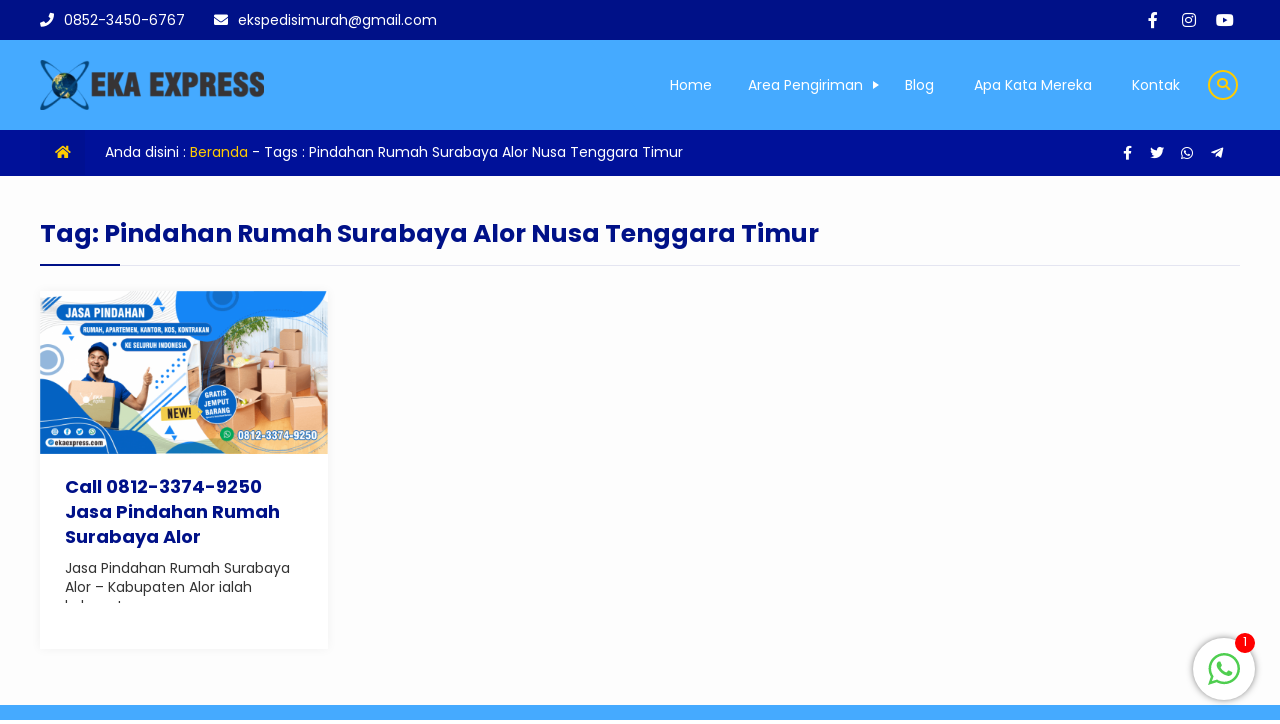

--- FILE ---
content_type: text/html; charset=UTF-8
request_url: https://ekaexpress.com/tag/pindahan-rumah-surabaya-alor-nusa-tenggara-timur/
body_size: 11677
content:
<!DOCTYPE html><html
lang="id"><head><meta
charset="UTF-8" /><meta
name="viewport" content="width=device-width, initial-scale=1.0, maximum-scale=1.0, user-scalable=no" /><meta
name="description" content="" /><link
rel="profile" href="https://gmpg.org/xfn/11" /><meta
property="og:locale" content="id_ID" /><meta
property="og:type" content="website" /><meta
property="og:title" content="Pindahan Rumah Surabaya Alor Nusa Tenggara Timur Archives - Ekspedisi Murah Surabaya" /><meta
property="og:description" content="" /><meta
property="og:url" content="https://ekaexpress.com/tag/pindahan-rumah-surabaya-alor-nusa-tenggara-timur?tag=pindahan-rumah-surabaya-alor-nusa-tenggara-timur" /><meta
property="og:site_name" content="Ekspedisi Murah Surabaya" /><meta
name="twitter:card" content="summary_large_image" /><meta
name="twitter:title" content="Pindahan Rumah Surabaya Alor Nusa Tenggara Timur Archives - Ekspedisi Murah Surabaya" /><meta
name="twitter:description" content="" /><meta
property="og:image" content="https://ekaexpress.com/wp-content/themes/compro/images/share.jpg" /><meta
property="og:image:secure_url" content="https://ekaexpress.com/wp-content/themes/compro/images/share.jpg" /><meta
name="twitter:image" content="https://ekaexpress.com/wp-content/themes/compro/images/share.jpg" /><meta
name='robots' content='noindex, follow' /> <script data-cfasync="false" data-pagespeed-no-defer>var gtm4wp_datalayer_name = "dataLayer";
	var dataLayer = dataLayer || [];</script> <title>Pindahan Rumah Surabaya Alor Nusa Tenggara Timur Archives - Ekspedisi Murah Surabaya</title><meta
property="og:locale" content="id_ID" /><meta
property="og:type" content="article" /><meta
property="og:title" content="Pindahan Rumah Surabaya Alor Nusa Tenggara Timur Archives - Ekspedisi Murah Surabaya" /><meta
property="og:url" content="https://ekaexpress.com/tag/pindahan-rumah-surabaya-alor-nusa-tenggara-timur/" /><meta
property="og:site_name" content="Ekspedisi Murah Surabaya" /><meta
name="twitter:card" content="summary_large_image" /> <script type="application/ld+json" class="yoast-schema-graph">{"@context":"https://schema.org","@graph":[{"@type":"CollectionPage","@id":"https://ekaexpress.com/tag/pindahan-rumah-surabaya-alor-nusa-tenggara-timur/","url":"https://ekaexpress.com/tag/pindahan-rumah-surabaya-alor-nusa-tenggara-timur/","name":"Pindahan Rumah Surabaya Alor Nusa Tenggara Timur Archives - Ekspedisi Murah Surabaya","isPartOf":{"@id":"https://ekaexpress.com/#website"},"primaryImageOfPage":{"@id":"https://ekaexpress.com/tag/pindahan-rumah-surabaya-alor-nusa-tenggara-timur/#primaryimage"},"image":{"@id":"https://ekaexpress.com/tag/pindahan-rumah-surabaya-alor-nusa-tenggara-timur/#primaryimage"},"thumbnailUrl":"https://ekaexpress.com/wp-content/uploads/2021/08/Indah-13.png","breadcrumb":{"@id":"https://ekaexpress.com/tag/pindahan-rumah-surabaya-alor-nusa-tenggara-timur/#breadcrumb"},"inLanguage":"id"},{"@type":"ImageObject","inLanguage":"id","@id":"https://ekaexpress.com/tag/pindahan-rumah-surabaya-alor-nusa-tenggara-timur/#primaryimage","url":"https://ekaexpress.com/wp-content/uploads/2021/08/Indah-13.png","contentUrl":"https://ekaexpress.com/wp-content/uploads/2021/08/Indah-13.png","width":784,"height":445,"caption":"Pindahan Rumah Surabaya Alor Murah"},{"@type":"BreadcrumbList","@id":"https://ekaexpress.com/tag/pindahan-rumah-surabaya-alor-nusa-tenggara-timur/#breadcrumb","itemListElement":[{"@type":"ListItem","position":1,"name":"Home","item":"https://ekaexpress.com/"},{"@type":"ListItem","position":2,"name":"Pindahan Rumah Surabaya Alor Nusa Tenggara Timur"}]},{"@type":"WebSite","@id":"https://ekaexpress.com/#website","url":"https://ekaexpress.com/","name":"Eka Express","description":"Ekspedisi Surabaya | Jasa Pengiriman Barang Murah Surabaya - Eka Express","publisher":{"@id":"https://ekaexpress.com/#/schema/person/5608e0385d71f0dec2fd8b82dc61c8d7"},"potentialAction":[{"@type":"SearchAction","target":{"@type":"EntryPoint","urlTemplate":"https://ekaexpress.com/?s={search_term_string}"},"query-input":{"@type":"PropertyValueSpecification","valueRequired":true,"valueName":"search_term_string"}}],"inLanguage":"id"},{"@type":["Person","Organization"],"@id":"https://ekaexpress.com/#/schema/person/5608e0385d71f0dec2fd8b82dc61c8d7","name":"Admin","image":{"@type":"ImageObject","inLanguage":"id","@id":"https://ekaexpress.com/#/schema/person/image/","url":"https://ekaexpress.com/wp-content/uploads/2018/08/logo-1.png","contentUrl":"https://ekaexpress.com/wp-content/uploads/2018/08/logo-1.png","width":512,"height":512,"caption":"Admin"},"logo":{"@id":"https://ekaexpress.com/#/schema/person/image/"}}]}</script> <style id='wp-img-auto-sizes-contain-inline-css' type='text/css'>img:is([sizes=auto i],[sizes^="auto," i]){contain-intrinsic-size:3000px 1500px}
/*# sourceURL=wp-img-auto-sizes-contain-inline-css */</style><style id='wp-block-library-inline-css' type='text/css'>:root{--wp-block-synced-color:#7a00df;--wp-block-synced-color--rgb:122,0,223;--wp-bound-block-color:var(--wp-block-synced-color);--wp-editor-canvas-background:#ddd;--wp-admin-theme-color:#007cba;--wp-admin-theme-color--rgb:0,124,186;--wp-admin-theme-color-darker-10:#006ba1;--wp-admin-theme-color-darker-10--rgb:0,107,160.5;--wp-admin-theme-color-darker-20:#005a87;--wp-admin-theme-color-darker-20--rgb:0,90,135;--wp-admin-border-width-focus:2px}@media (min-resolution:192dpi){:root{--wp-admin-border-width-focus:1.5px}}.wp-element-button{cursor:pointer}:root .has-very-light-gray-background-color{background-color:#eee}:root .has-very-dark-gray-background-color{background-color:#313131}:root .has-very-light-gray-color{color:#eee}:root .has-very-dark-gray-color{color:#313131}:root .has-vivid-green-cyan-to-vivid-cyan-blue-gradient-background{background:linear-gradient(135deg,#00d084,#0693e3)}:root .has-purple-crush-gradient-background{background:linear-gradient(135deg,#34e2e4,#4721fb 50%,#ab1dfe)}:root .has-hazy-dawn-gradient-background{background:linear-gradient(135deg,#faaca8,#dad0ec)}:root .has-subdued-olive-gradient-background{background:linear-gradient(135deg,#fafae1,#67a671)}:root .has-atomic-cream-gradient-background{background:linear-gradient(135deg,#fdd79a,#004a59)}:root .has-nightshade-gradient-background{background:linear-gradient(135deg,#330968,#31cdcf)}:root .has-midnight-gradient-background{background:linear-gradient(135deg,#020381,#2874fc)}:root{--wp--preset--font-size--normal:16px;--wp--preset--font-size--huge:42px}.has-regular-font-size{font-size:1em}.has-larger-font-size{font-size:2.625em}.has-normal-font-size{font-size:var(--wp--preset--font-size--normal)}.has-huge-font-size{font-size:var(--wp--preset--font-size--huge)}.has-text-align-center{text-align:center}.has-text-align-left{text-align:left}.has-text-align-right{text-align:right}.has-fit-text{white-space:nowrap!important}#end-resizable-editor-section{display:none}.aligncenter{clear:both}.items-justified-left{justify-content:flex-start}.items-justified-center{justify-content:center}.items-justified-right{justify-content:flex-end}.items-justified-space-between{justify-content:space-between}.screen-reader-text{border:0;clip-path:inset(50%);height:1px;margin:-1px;overflow:hidden;padding:0;position:absolute;width:1px;word-wrap:normal!important}.screen-reader-text:focus{background-color:#ddd;clip-path:none;color:#444;display:block;font-size:1em;height:auto;left:5px;line-height:normal;padding:15px 23px 14px;text-decoration:none;top:5px;width:auto;z-index:100000}html :where(.has-border-color){border-style:solid}html :where([style*=border-top-color]){border-top-style:solid}html :where([style*=border-right-color]){border-right-style:solid}html :where([style*=border-bottom-color]){border-bottom-style:solid}html :where([style*=border-left-color]){border-left-style:solid}html :where([style*=border-width]){border-style:solid}html :where([style*=border-top-width]){border-top-style:solid}html :where([style*=border-right-width]){border-right-style:solid}html :where([style*=border-bottom-width]){border-bottom-style:solid}html :where([style*=border-left-width]){border-left-style:solid}html :where(img[class*=wp-image-]){height:auto;max-width:100%}:where(figure){margin:0 0 1em}html :where(.is-position-sticky){--wp-admin--admin-bar--position-offset:var(--wp-admin--admin-bar--height,0px)}@media screen and (max-width:600px){html :where(.is-position-sticky){--wp-admin--admin-bar--position-offset:0px}}

/*# sourceURL=wp-block-library-inline-css */</style><style id='global-styles-inline-css' type='text/css'>:root{--wp--preset--aspect-ratio--square: 1;--wp--preset--aspect-ratio--4-3: 4/3;--wp--preset--aspect-ratio--3-4: 3/4;--wp--preset--aspect-ratio--3-2: 3/2;--wp--preset--aspect-ratio--2-3: 2/3;--wp--preset--aspect-ratio--16-9: 16/9;--wp--preset--aspect-ratio--9-16: 9/16;--wp--preset--color--black: #000000;--wp--preset--color--cyan-bluish-gray: #abb8c3;--wp--preset--color--white: #ffffff;--wp--preset--color--pale-pink: #f78da7;--wp--preset--color--vivid-red: #cf2e2e;--wp--preset--color--luminous-vivid-orange: #ff6900;--wp--preset--color--luminous-vivid-amber: #fcb900;--wp--preset--color--light-green-cyan: #7bdcb5;--wp--preset--color--vivid-green-cyan: #00d084;--wp--preset--color--pale-cyan-blue: #8ed1fc;--wp--preset--color--vivid-cyan-blue: #0693e3;--wp--preset--color--vivid-purple: #9b51e0;--wp--preset--gradient--vivid-cyan-blue-to-vivid-purple: linear-gradient(135deg,rgb(6,147,227) 0%,rgb(155,81,224) 100%);--wp--preset--gradient--light-green-cyan-to-vivid-green-cyan: linear-gradient(135deg,rgb(122,220,180) 0%,rgb(0,208,130) 100%);--wp--preset--gradient--luminous-vivid-amber-to-luminous-vivid-orange: linear-gradient(135deg,rgb(252,185,0) 0%,rgb(255,105,0) 100%);--wp--preset--gradient--luminous-vivid-orange-to-vivid-red: linear-gradient(135deg,rgb(255,105,0) 0%,rgb(207,46,46) 100%);--wp--preset--gradient--very-light-gray-to-cyan-bluish-gray: linear-gradient(135deg,rgb(238,238,238) 0%,rgb(169,184,195) 100%);--wp--preset--gradient--cool-to-warm-spectrum: linear-gradient(135deg,rgb(74,234,220) 0%,rgb(151,120,209) 20%,rgb(207,42,186) 40%,rgb(238,44,130) 60%,rgb(251,105,98) 80%,rgb(254,248,76) 100%);--wp--preset--gradient--blush-light-purple: linear-gradient(135deg,rgb(255,206,236) 0%,rgb(152,150,240) 100%);--wp--preset--gradient--blush-bordeaux: linear-gradient(135deg,rgb(254,205,165) 0%,rgb(254,45,45) 50%,rgb(107,0,62) 100%);--wp--preset--gradient--luminous-dusk: linear-gradient(135deg,rgb(255,203,112) 0%,rgb(199,81,192) 50%,rgb(65,88,208) 100%);--wp--preset--gradient--pale-ocean: linear-gradient(135deg,rgb(255,245,203) 0%,rgb(182,227,212) 50%,rgb(51,167,181) 100%);--wp--preset--gradient--electric-grass: linear-gradient(135deg,rgb(202,248,128) 0%,rgb(113,206,126) 100%);--wp--preset--gradient--midnight: linear-gradient(135deg,rgb(2,3,129) 0%,rgb(40,116,252) 100%);--wp--preset--font-size--small: 13px;--wp--preset--font-size--medium: 20px;--wp--preset--font-size--large: 36px;--wp--preset--font-size--x-large: 42px;--wp--preset--spacing--20: 0.44rem;--wp--preset--spacing--30: 0.67rem;--wp--preset--spacing--40: 1rem;--wp--preset--spacing--50: 1.5rem;--wp--preset--spacing--60: 2.25rem;--wp--preset--spacing--70: 3.38rem;--wp--preset--spacing--80: 5.06rem;--wp--preset--shadow--natural: 6px 6px 9px rgba(0, 0, 0, 0.2);--wp--preset--shadow--deep: 12px 12px 50px rgba(0, 0, 0, 0.4);--wp--preset--shadow--sharp: 6px 6px 0px rgba(0, 0, 0, 0.2);--wp--preset--shadow--outlined: 6px 6px 0px -3px rgb(255, 255, 255), 6px 6px rgb(0, 0, 0);--wp--preset--shadow--crisp: 6px 6px 0px rgb(0, 0, 0);}:where(.is-layout-flex){gap: 0.5em;}:where(.is-layout-grid){gap: 0.5em;}body .is-layout-flex{display: flex;}.is-layout-flex{flex-wrap: wrap;align-items: center;}.is-layout-flex > :is(*, div){margin: 0;}body .is-layout-grid{display: grid;}.is-layout-grid > :is(*, div){margin: 0;}:where(.wp-block-columns.is-layout-flex){gap: 2em;}:where(.wp-block-columns.is-layout-grid){gap: 2em;}:where(.wp-block-post-template.is-layout-flex){gap: 1.25em;}:where(.wp-block-post-template.is-layout-grid){gap: 1.25em;}.has-black-color{color: var(--wp--preset--color--black) !important;}.has-cyan-bluish-gray-color{color: var(--wp--preset--color--cyan-bluish-gray) !important;}.has-white-color{color: var(--wp--preset--color--white) !important;}.has-pale-pink-color{color: var(--wp--preset--color--pale-pink) !important;}.has-vivid-red-color{color: var(--wp--preset--color--vivid-red) !important;}.has-luminous-vivid-orange-color{color: var(--wp--preset--color--luminous-vivid-orange) !important;}.has-luminous-vivid-amber-color{color: var(--wp--preset--color--luminous-vivid-amber) !important;}.has-light-green-cyan-color{color: var(--wp--preset--color--light-green-cyan) !important;}.has-vivid-green-cyan-color{color: var(--wp--preset--color--vivid-green-cyan) !important;}.has-pale-cyan-blue-color{color: var(--wp--preset--color--pale-cyan-blue) !important;}.has-vivid-cyan-blue-color{color: var(--wp--preset--color--vivid-cyan-blue) !important;}.has-vivid-purple-color{color: var(--wp--preset--color--vivid-purple) !important;}.has-black-background-color{background-color: var(--wp--preset--color--black) !important;}.has-cyan-bluish-gray-background-color{background-color: var(--wp--preset--color--cyan-bluish-gray) !important;}.has-white-background-color{background-color: var(--wp--preset--color--white) !important;}.has-pale-pink-background-color{background-color: var(--wp--preset--color--pale-pink) !important;}.has-vivid-red-background-color{background-color: var(--wp--preset--color--vivid-red) !important;}.has-luminous-vivid-orange-background-color{background-color: var(--wp--preset--color--luminous-vivid-orange) !important;}.has-luminous-vivid-amber-background-color{background-color: var(--wp--preset--color--luminous-vivid-amber) !important;}.has-light-green-cyan-background-color{background-color: var(--wp--preset--color--light-green-cyan) !important;}.has-vivid-green-cyan-background-color{background-color: var(--wp--preset--color--vivid-green-cyan) !important;}.has-pale-cyan-blue-background-color{background-color: var(--wp--preset--color--pale-cyan-blue) !important;}.has-vivid-cyan-blue-background-color{background-color: var(--wp--preset--color--vivid-cyan-blue) !important;}.has-vivid-purple-background-color{background-color: var(--wp--preset--color--vivid-purple) !important;}.has-black-border-color{border-color: var(--wp--preset--color--black) !important;}.has-cyan-bluish-gray-border-color{border-color: var(--wp--preset--color--cyan-bluish-gray) !important;}.has-white-border-color{border-color: var(--wp--preset--color--white) !important;}.has-pale-pink-border-color{border-color: var(--wp--preset--color--pale-pink) !important;}.has-vivid-red-border-color{border-color: var(--wp--preset--color--vivid-red) !important;}.has-luminous-vivid-orange-border-color{border-color: var(--wp--preset--color--luminous-vivid-orange) !important;}.has-luminous-vivid-amber-border-color{border-color: var(--wp--preset--color--luminous-vivid-amber) !important;}.has-light-green-cyan-border-color{border-color: var(--wp--preset--color--light-green-cyan) !important;}.has-vivid-green-cyan-border-color{border-color: var(--wp--preset--color--vivid-green-cyan) !important;}.has-pale-cyan-blue-border-color{border-color: var(--wp--preset--color--pale-cyan-blue) !important;}.has-vivid-cyan-blue-border-color{border-color: var(--wp--preset--color--vivid-cyan-blue) !important;}.has-vivid-purple-border-color{border-color: var(--wp--preset--color--vivid-purple) !important;}.has-vivid-cyan-blue-to-vivid-purple-gradient-background{background: var(--wp--preset--gradient--vivid-cyan-blue-to-vivid-purple) !important;}.has-light-green-cyan-to-vivid-green-cyan-gradient-background{background: var(--wp--preset--gradient--light-green-cyan-to-vivid-green-cyan) !important;}.has-luminous-vivid-amber-to-luminous-vivid-orange-gradient-background{background: var(--wp--preset--gradient--luminous-vivid-amber-to-luminous-vivid-orange) !important;}.has-luminous-vivid-orange-to-vivid-red-gradient-background{background: var(--wp--preset--gradient--luminous-vivid-orange-to-vivid-red) !important;}.has-very-light-gray-to-cyan-bluish-gray-gradient-background{background: var(--wp--preset--gradient--very-light-gray-to-cyan-bluish-gray) !important;}.has-cool-to-warm-spectrum-gradient-background{background: var(--wp--preset--gradient--cool-to-warm-spectrum) !important;}.has-blush-light-purple-gradient-background{background: var(--wp--preset--gradient--blush-light-purple) !important;}.has-blush-bordeaux-gradient-background{background: var(--wp--preset--gradient--blush-bordeaux) !important;}.has-luminous-dusk-gradient-background{background: var(--wp--preset--gradient--luminous-dusk) !important;}.has-pale-ocean-gradient-background{background: var(--wp--preset--gradient--pale-ocean) !important;}.has-electric-grass-gradient-background{background: var(--wp--preset--gradient--electric-grass) !important;}.has-midnight-gradient-background{background: var(--wp--preset--gradient--midnight) !important;}.has-small-font-size{font-size: var(--wp--preset--font-size--small) !important;}.has-medium-font-size{font-size: var(--wp--preset--font-size--medium) !important;}.has-large-font-size{font-size: var(--wp--preset--font-size--large) !important;}.has-x-large-font-size{font-size: var(--wp--preset--font-size--x-large) !important;}
/*# sourceURL=global-styles-inline-css */</style><style id='classic-theme-styles-inline-css' type='text/css'>/*! This file is auto-generated */
.wp-block-button__link{color:#fff;background-color:#32373c;border-radius:9999px;box-shadow:none;text-decoration:none;padding:calc(.667em + 2px) calc(1.333em + 2px);font-size:1.125em}.wp-block-file__button{background:#32373c;color:#fff;text-decoration:none}
/*# sourceURL=/wp-includes/css/classic-themes.min.css */</style><link
rel='stylesheet' id='chat_me_now_style-css' href='https://ekaexpress.com/wp-content/plugins/chat-me-now/assets/css/wmn-front.css?ver=6.9' type='text/css' media='all' /><link
rel='stylesheet' id='compro-library-css' href='https://ekaexpress.com/wp-content/plugins/library-compro/public/css/compro-library-public.css?ver=1.0.7' type='text/css' media='all' /><link
rel='stylesheet' id='compro-cool-css' href='https://ekaexpress.com/wp-content/plugins/library-compro/public/css/compro-cool-library.css?ver=161821' type='text/css' media='all' /><link
rel='stylesheet' id='compro-style-css' href='https://ekaexpress.com/wp-content/themes/compro/style.css?ver=3.0.6' type='text/css' media='all' /><style id='compro-style-inline-css' type='text/css'>.compro {
	background: #fdfdfd;
	color: #333333;
}
a {
	color: #001188;
}
.compro_top,
.head_three .compro_contact,
.head_three .compro_contact:after,
.head_three .compro_contact:before,
.head_six .compro_contact,
.head_six .compro_contact:after,
.head_six .compro_contact:before,
.compro_content {
	background: #001188;
	color: #ffffff;
}
.compro_head_four:after,
.compro_head_five:after {
	background: #001188;
}
.compro_head_four,
.compro_head_five,
.hide_m {
	color: #ffffff;
}
.four_phone .fa,
.five_phone .fa,
.four_mailaddress .fa,
.compro_head_four .compro_social .fab {
	background: #ffffff;
	color: #001188;
}
.head_three .compro_logo {
	background: #ffffff;
}
.head_three .compro_logo:after {
	border-top: 15px solid #ffffff;
}
.compro_top a,
.hotline .number a,
.head_three .compro_contact a,
.head_six .compro_contact a,
.compro_content a {
	color: #ffffff;
}
.compro_right .fab {
	background: #ffffff;
	color: #001188;
}
.head_six .compro_logo {
	background: #ffffff;
}
.head_two .compro_search .fa {
	border-left: 1px solid #ffffff;
	color: #ffffff;
}
.compro_nav:after,
.site-header-menu:before,
.compro_nav .compro_container:after,
.head_zero:after,
.four_menu,
.five_menu,
.navi .dd.desktop li ul,
.showmenu .two_menu {
	background: #001188;
}
.site-header-menu:after {
	border-right: 60px solid #001188;
}
.logo_two_plus {
	background: #001188;
}
.logo_two:before {
	border-top: 20px solid #001188;
}
.logo_two:after {
	border-top: 20px solid #001188;
}
.navi .dd.accord li a,
.navi .dd.desktop li a,
.navi .dd.desktop li.menu-item-has-children:after,
.site-menu_four .navi .dd.desktop li a,
.site-menu_five .navi .dd.desktop li a,
.compro_closemenu .fas {
	color: #ffffff;
}
.compro_closemenu .fas {
	border: 2px solid #ffffff;
}
.navi .dd.desktop li.menu-item-has-children:after,
.navi .dd.accord li.menu-item-has-children:after {
	border-left: 6px solid #ffffff;
}
.site-menu_four .navi .dd.desktop li ul li a,
.site-menu_four .navi .dd.desktop li.menu-item-has-children:after,
.site-menu_five .navi .dd.desktop li ul li a,
.site-menu_five .navi .dd.desktop li.menu-item-has-children:after {
	color: #ffffff !important;
}
.compro_contact,
.compro_contact a {
	color: #ffffff;
}
.head_four .four_ikonhome,
.head_four .four_search,
.head_five .five_ikonhome,
.head_five .five_search,
.five_mailaddress .fa,
.five_menu .compro_social .fab {
	color: #001188;
	background: #ffffff;
}
.site-menu_four .navi .dd.desktop li:hover a,
.site-menu_five .navi .dd.desktop li:hover a {
	color: #001188;
	background: #ffffff;
}
.site-menu_four .navi .dd.desktop li.menu-item-has-children:hover:after,
.site-menu_five .navi .dd.desktop li.menu-item-has-children:hover:after {
	color: #001188;
}
.phone_button a {
	color: #001188;
}
.just_search.just_open {
	background: #ffffff;
}
.ps_input input,
.ps_button button {
	color: #001188;
}
.head_six .compro_search .fa,
.head_three .compro_search .fa {
	color: #ffcc00;
}
.phone_button {
	background: #ffcc00;
}
.head_one .compro_search .fa,
.compro_ikonmenu .fas {
	border: 2px solid #ffcc00;
	color: #ffcc00;
}
.comproslider .item .item_overlay,
.box_slider.sticky_center .compro_container,
.box_slider.sticky_left .compro_container,
.box_slider.sticky_right .compro_container {
	background: #001188;
}
.box_slider h2 {
	color: #ffffff;
}
.box_slider h4,
.partner_three .supported {
	color: #ffffff;
}
.button_first span {
	background: #ffcc00;
}
.button_first {
	border: 3px solid #ffcc00;
	color: #001188;
}
.button_second span {
	background: #001188;
}
.button_second {
	border: 3px solid #001188;
	color: #ffcc00;
}
.partner_slider {
	background: #ffffff;
}
.supported {
	color: #333333;
}
.top_content {
	background: #001188;
}
.top_content h1 {
	color : #ffffff;
}
.top_content h1 span {
	color : #ffcc00;
}
.top_content .before {
	background : #ffcc00;
}
.subtopcontent_text {
	color : #ffffff;
}
.subtopcontent_text span {
	color : #ffcc00;
}
.about_service {
	background: #ffcc00;
}
.about_content {
	background: #ffcc00;
}
.about_inner:hover .about_more a span {
    color: #ffcc00;
}
.two_icon i {
	background: #001188;
}
.about_content h3 {
	color: #001188;
}
.about_text {
	color: #333333;
}
.two_icon i {
	border: 10px solid #ffcc00;
	color : #ffcc00;
}
.about_more a:after {
    background : #001188;
}
.about_more a {
	border: 2px solid #001188;
}
.about_more a span {
    color: #001188;
}
.about_two .about_more a:after {
    background: #001188;
}
.parallax_top,
.par_overlay,
#parallax-two .parallax_inner,
#parallax-three .parallax_inner {
	background: #001188;
}
.parallax_first {
    color: #ffffff;
}
.parallax_heading {
    color: #ffffff;
}
.parallax_subhead {
    color: #ffffff;
}
.parallax_more {
	background : #ffcc00;
	color : #001188;
}


.counter_block_inner,
.counter_block {
	background: #ffffff;
}
.comcounter {
	color : #001188;
}
.box_after,
.box_before {
	color : #dd3333;
}
.after_counter {
	color : #001188;
}
.counter_block_before {
	background : #001188;
}


.product_before {
	background: #ffffff;
}
.before_text {
	color : #333333;
}
.before_text span {
	color : #dd3333;
}
.subbefore_text {
	color : #333333;
}
.subbefore_text span {
	color : #dd3333;
}
.works_section {
	background: #ffffff;
}
.works_layout_after:after {
	background: #001188;
}
.works_layout_inner h3 a {
	color : #ffffff;
}
.works_layout_inner h3:after  {
	background: #ffffff;
}

.work_button a {
	color: #ffcc00;
	border: 2px solid #ffcc00;
}


.testimoni_sliderblock:after {
	background: #001188;
}
.tess_block_heading {
	color : #ffcc00;
}
.testimoni_sub_heading {
	color : #ffffff;
}
.tess_block_text .star {
	color : #dd3333;
}
.tess_button a {
	background: #ffcc00;
	color: #001188;
}

.tess_pro {
	color : #ffffff;
}
.tess_block_text .tess_texts {
	color : #ffffff;
}
.tess_four_people .tess_four_img {
    background: #ffffff;
    border: 8px solid #ffffff;
}
.tess_four_people {
	background: #001188;
}
.tess_four_people h3 {
	color : #ffcc00;
}
.tess_four_people .tess_pro {
	color : #ffffff;
}
.tess_four_text {
	background: #ffffff;
}
.tess_four_text {
	color : #001188;
}
.top_pricing {
	background: #f7f7f7;
}
.pricing_block {
	background: #ffffff;
	color : #001188;
}
.pricing_block.price_pop {
	background: #001188;
	color : #ffffff;
}
.title_head_pricing {
	background: #001188;
	color : #ffcc00;
}
.price_pop .title_head_pricing {
	background: #ffcc00;
	color : #001188;
}
.detail_pricing li.linkor a {
	background: #001188;
	color : #ffffff;
}
.price_pop .detail_pricing li.linkor a {
	background: #ffffff;
	color : #001188;
}
.value span  {
	background: #ffcc00;
	color : #001188;
}
.call_toaction {
	background: #001188;
}
.cta_head h4 {
	color: #ffcc00;
}
.cta_head h4 span {
	color: #ffffff;
}
.cta_button a {
	background: #ffcc00;
	color : #001188;
}
.our_team {
	background: #ffffff;
}
.re_head_team {
	color: #001188;
}
.heading_team .before {
	background: #333333;
}
.teamslider.owl-theme .owl-nav .owl-prev .fa {
    color: #333333;
	border: 2px solid #333333;
    border-right: 1px solid #333333;
}
.teamslider.owl-theme .owl-nav .owl-next .fa {
    color: #333333;
	border: 2px solid #333333;
    border-left: 1px solid #333333;
}
.name_team {
	background: #001188;
}
.name_team,
.name_team a {
	color: #ffffff;
}
	.re_pricing {
		color: #001188;
	}
	.re_pricing:after {
		background: #001188;
	}
.pricing_mode .owl-theme .owl-prev,
.pricing_mode .owl-theme .owl-next {
	background: #001188 !important;
	color: #ffffff !important;
}
.post_layout {
	background: #f7f7f7;
}
	.posts_heading {
		color: #001188;
	}
	.posts_heading:after {
		background: #001188;
	}
	.posts_meta h3 a {
		color: #001188;
	}
.posts_inner  {
	background: #ffffff;
	color: #333333;
}
.posts_image a {
	background: #001188;
	color: #ffffff;
}
.after_header,
.after_header:after,
.bread_inner {
	background: #001199;
}
.breadcrumbs,
.share_page .fas,
.share_page .fab  {
	color: #ffffff;
}
.breadcrumbs a,
.bread_home .fas,
.bread_home .fas,
.bread_inner .fa-share-alt {
	color: #ffcc00;
}

.compro_heading {
	color: #001188;
}
.compro_heading:after,
.compro_heading:before {
	background: #001188;
}
.single_inner {
	color: #333333;
}
.single_inner a {
	color: #001188;
}
.compro_tags a {
    border: 2px solid #001188;
    color: #001188;
}
.single_date {
	border: 2px solid #001188;
	color: #001188;
}
.form-submit #submit,
.posts_image_history span,
.price_details .fab,
.price_button a {
	background: #001188;
	color: #fdfdfd;
}
.agenda_widget {
	background: #001188;
	color: #fdfdfd;
}
.agenda_time {
	background: #ffcc00;
	color: #fdfdfd;
}
.agenda_title a {
	color: #fdfdfd;
}
#clockdiv .ring {
	border: 4px solid #001188;
}
#clockdiv .ring.sec {
	border: 4px solid #ffcc00;
}
.footer {
	background: #001188;
	color: #ffffff;
}
.footer a {
	color: #ffcc00;
}
.to_top {
	background: #ffcc00;
	color: #001188;
}
@media screen and (max-width: 982px) {
		.site-menu_three,
		.site-menu_four {
			background: #001188;
		}
		.head_three .compro_search .fa {
	    	border: 2px solid #ffcc00;
    	}
}

	.compro_nav:after,
	.site-header-menu:before,
	.compro_nav .compro_container:after,
	.head_zero:after,
	.four_menu,
    .five_menu,
	.navi .dd.desktop li ul,
	.showmenu .two_menu {
	    background: #45aaff;
    }
	.site-header-menu:after {
    	border-right: 60px solid #45aaff;
    }
	.logo_two_plus {
		background: #45aaff;
	}
	.logo_two:before {
		border-top: 20px solid #45aaff;
	}
	.logo_two:after {
		border-top: 20px solid #45aaff;
	}
	.head_four .four_ikonhome,
	.head_four .four_search,
	.head_five .five_ikonhome,
	.head_five .five_search,
	.five_mailaddress .fa,
	.five_menu .compro_social .fab,
	.phone_button a {
		color: #45aaff;
	}
	.site-menu_four .navi .dd.desktop li:hover a,
	.site-menu_five .navi .dd.desktop li:hover a,
	.site-menu_four .navi .dd.desktop li.menu-item-has-children:hover:after,
	.site-menu_five .navi .dd.desktop li.menu-item-has-children:hover:after {
    	color: #45aaff;
    }
	.ps_input input,
	.ps_button button {
    	color: #45aaff;
    }
	@media screen and (max-width: 982px) {
		.site-menu_three,
		.site-menu_four {
			background: #45aaff;
		}
	}
	

	.about_content {
     	background: #45aaff;
    }
	.two_icon i {
		border: 10px solid #45aaff;
		color : #45aaff;
	}
	.about_inner:hover .about_more a span {
    	color: #45aaff;
    }
	

  	.two_icon i {
    	background: #ffffff;
    }
	

	.about_content h3  {
    	color: #000000;
    }
	.about_more a:after {
    	background : #000000;
    }
	.about_more a {
		border: 2px solid #000000;
	}
	.about_more a span {
    	color: #000000;
    }
	.about_six .about_more a {
        border: 3px solid #000000;
        color: #000000;
    }
	

	.footer {
		background: #45aaff;
	}
	
/*# sourceURL=compro-style-inline-css */</style><link
rel='stylesheet' id='compro-owl-css' href='https://ekaexpress.com/wp-content/themes/compro/stylesheet/owl.carousel.min.css?ver=3.0.6' type='text/css' media='all' /><link
rel='stylesheet' id='compro-ani-css' href='https://ekaexpress.com/wp-content/themes/compro/stylesheet/owl.animate.css?ver=3.0.6' type='text/css' media='all' /><link
rel='stylesheet' id='compro-theme-css' href='https://ekaexpress.com/wp-content/themes/compro/stylesheet/owl.theme.default.min.css?ver=3.0.6' type='text/css' media='all' /><link
rel='stylesheet' id='compro-awe-css' href='https://ekaexpress.com/wp-content/themes/compro/fontawesome/css/all.css?ver=3.0.6' type='text/css' media='all' /> <script type="text/javascript" src="https://ekaexpress.com/wp-includes/js/jquery/jquery.min.js?ver=3.7.1" id="jquery-core-js"></script> <script defer type="text/javascript" src="https://ekaexpress.com/wp-includes/js/jquery/jquery-migrate.min.js?ver=3.4.1" id="jquery-migrate-js"></script> <script defer type="text/javascript" src="https://ekaexpress.com/wp-content/plugins/library-compro/public/js/compro-library-public.js?ver=1.0.7" id="compro-library-js"></script>  <script async src="https://ekaexpress.com/wp-content/uploads/speed-booster/gtag-268706305.js"></script> <script defer src="[data-uri]"></script>  <script async src="https://ekaexpress.com/wp-content/uploads/speed-booster/gtag-268706305.js"></script> <script defer src="[data-uri]"></script>  <script defer src="[data-uri]"></script> 
 <script data-cfasync="false" data-pagespeed-no-defer>var dataLayer_content = {"pagePostType":"post","pagePostType2":"tag-post"};
	dataLayer.push( dataLayer_content );</script> <script data-cfasync="false" data-pagespeed-no-defer>(function(w,d,s,l,i){w[l]=w[l]||[];w[l].push({'gtm.start':
new Date().getTime(),event:'gtm.js'});var f=d.getElementsByTagName(s)[0],
j=d.createElement(s),dl=l!='dataLayer'?'&l='+l:'';j.async=true;j.src=
'//www.googletagmanager.com/gtm.js?id='+i+dl;f.parentNode.insertBefore(j,f);
})(window,document,'script','dataLayer','GTM-NN6VFNCD');</script> <style type="text/css">body {
		font-size: 14px;
		font-family: Poppins, sans-serif;
	}
	.compro_top,
	.head_three .compro_contact,
	.head_six .compro_contact {
		font-family: Poppins, sans-serif;
		font-size: 14px;
		font-weight: 400;
	}
	.navi .dd.desktop li a {
		font-family: Poppins, sans-serif;
		font-size: 14px;
		font-weight: 400;
	}
	.hotline {
		font-family: Poppins, sans-serif;
	}
	.box_slider h2 {
		font-family: Montserrat, sans-serif;
		font-weight: 700;
		line-height: 1.2;
	}
	.box_slider h4 {
		font-family: Roboto, sans-serif;
		font-weight: 400;
		line-height: 1.2;
	}
	.slide_button a {
		font-family: Poppins, sans-serif;
		font-size: 14px;
		font-weight: 700;
		border-radius: 0px;
		padding-left: 20px;
		padding-right: 20px;
		letter-spacing: 0px;
	}
	.button_first span,
    .button_second span {
		opacity: 0;
	}
	.comproslider .item .item_overlay {
		opacity: 0;
	}
	.partner_slider {
		padding-top: 100px;
		padding-bottom: 50px;
	}
	.logo_partner img {
		filter: grayscale(100%);
	}
	.supported {
		font-size: 14px;
		font-weight: 400;
	}
	.top_content h1 {
		font-family: Poppins, sans-serif;
		font-size: 30px;
		font-weight: 400;
		line-height: 1.2;
		letter-spacing: 0px;
	}
	.subtopcontent_text {
		font-family: Poppins, sans-serif;
		font-size: 16px;
		font-weight: 400;
		line-height: 1.5;
		letter-spacing: 0px;
	}
	.top_content {
		padding-top: 100px;
		padding-bottom: 100px;
	}
	.about_service{
		padding-top: 100px;
		padding-bottom: 100px;
	}
	.compro_top_parallax .compro_parallax {
		background-image: url(https://ekaexpress.com/wp-content/themes/compro/images/beauty.jpg);
	}
	.parallax_inner {
		padding-top: 100px;
		padding-bottom: 100px;
	}
	.parallax_first {
		font-family: Poppins, sans-serif;
		font-size: 18px;
		font-weight: 400;
		line-height: 1.2;
		letter-spacing: 0px;
	}
	.par_overlay {
		opacity: 0.7;
	}
	.parallax_heading {
		font-family: Montserrat, sans-serif;
		font-size: 45px;
		font-weight: 700;
		line-height: 1.2;
		letter-spacing: -1px;
	}
	.parallax_subhead {
		font-family: Montserrat, sans-serif;
		font-size: 14px;
		font-weight: 400;
		line-height: 1.5;
		letter-spacing: 0px;
	}
	.parallax_more {
		padding-left: 20px;
		padding-right: 20px;
		border-radius: 6px;
	}
	.counter_block_before {
		padding-top: 100px;
	}
	.counter_block {
		padding-bottom: 100px;
	}
	.box_number {
		font-family: Poppins, sans-serif;
		font-size: 60px;
		font-weight: 700;
		letter-spacing: -1px;
	}
	.after_counter {
		font-family: Poppins, sans-serif;
		font-size: 13px;
		font-weight: 400;
		letter-spacing: 2px;
	}
	
	
	
	.before_text {
		font-family: Poppins, sans-serif;
		font-size: 28px;
		font-weight: 400;
		line-height: 1.2;
		letter-spacing: 0px;
	}
	.subbefore_text {
		font-family: Poppins, sans-serif;
		font-size: 14px;
		font-weight: 400;
		line-height: 1.1;
		letter-spacing: 2px;
	}
	.product_before {
		padding-top: 100px;
		padding-bottom: 100px;
	}
	.testimoni_sliderblock {
		background-image: url(https://ekaexpress.com/wp-content/uploads/2023/03/Kirim-Mesin-Dough-Mixer-Alat-Pengaduk-Adonan-Roti-dan-Mie-Mudah-Call-0812-3374-9250-1.jpg);
	}
	.tess_block_heading {
		font-family: Poppins, sans-serif;
		font-size: 56px;
		font-weight: 400;
		line-height: 1.2;
		letter-spacing: 0px;
	}
	.tess_texts {
		font-family: Poppins, sans-serif;
	}
	.testimoni_sub_heading {
		font-family: Poppins, sans-serif;
		font-size: 20px;
		font-weight: 400;
		line-height: 1.2;
		letter-spacing: 0px;
	}
	.works_section {
		padding-top: 103px;
		padding-bottom: 73px;
	}
	.top_pricing {
		padding-top: 100px;
		padding-bottom: 70px;
	}
	.value {
		font-family: Poppins, sans-serif;
	}
	.pricing_block,
	.re_pricing {
		font-family: Poppins, sans-serif;
	}
	.call_toaction {
		padding-top: 80px;
		padding-bottom: 80px;
	}
	.cta_head h4 {
		font-family: Poppins, sans-serif;
		font-size: 23px;
		font-weight: 400;
		line-height: 1.5;
		letter-spacing: 0px;
	}
	@media screen and (max-width:520px) {
    	#comproslider img {
	    	margin-left: 0%;
    	}
	}
	.our_team {
		padding-top: 80px;
		padding-bottom: 80px;
	}
	.compro_content {
		font-family: Poppins, sans-serif;
	}
	.post_layout {
		padding-top: 43px;
		padding-bottom: 67px;
	}
	.posts_heading,
	.posts_meta h3 {
		font-family: Poppins, sans-serif;
	}
	.posts_inner {
		font-family: Poppins, sans-serif;
	}
	.heading_single {
		font-family: Poppins, sans-serif;
		font-size: 29px;
		line-height: 1.4;
	}</style> <script defer src="[data-uri]"></script> <link
rel="icon" href="https://ekaexpress.com/wp-content/uploads/2024/02/logo1-100x100.png" sizes="32x32" /><link
rel="icon" href="https://ekaexpress.com/wp-content/uploads/2024/02/logo1.png" sizes="192x192" /><link
rel="apple-touch-icon" href="https://ekaexpress.com/wp-content/uploads/2024/02/logo1.png" /><meta
name="msapplication-TileImage" content="https://ekaexpress.com/wp-content/uploads/2024/02/logo1.png" /><style type="text/css" id="wp-custom-css">.blog-content p {
text-align: justify;
}</style>
 <script async src="https://ekaexpress.com/wp-content/uploads/speed-booster/gtag-268706305.js"></script> <script defer src="[data-uri]"></script> </head><body
class="archive tag tag-pindahan-rumah-surabaya-alor-nusa-tenggara-timur tag-1669 wp-custom-logo wp-embed-responsive wp-theme-compro">
<!-- Google Tag Manager (noscript) -->
<noscript><iframe src="https://www.googletagmanager.com/ns.html?id=GTM-K56JQQGV"
height="0" width="0" style="display:none;visibility:hidden"></iframe></noscript>
<!-- End Google Tag Manager (noscript) --><noscript><iframe
src="https://www.googletagmanager.com/ns.html?id=GTM-NN6VFNCD" height="0" width="0" style="display:none;visibility:hidden" aria-hidden="true"></iframe></noscript><div
class="compro" id="activeheader-one"><section
class="header comclear"><div
class="compro_top head_one"><div
class="compro_container">
<span
id="telp">
<span
class="number"><a
target="_blank" href="tel:085234506767"><span
class="head_phone"><i
class="fa fa-phone"></i> </span><span
class="hide_m">0852-3450-6767</span></a></span>
</span>
<span
id="imel">
<span
class="mailing"><a
target="_blank" href="mailto:ekspedisimurah@gmail.com"><span
class="head_mail"><i
class="fa fa-envelope"></i> </span><span
class="hide_m">ekspedisimurah@gmail.com</span></a></span>
</span><div
class="comp_social comclear"><div
class="compro_social"><a
target="_blank" href="https://www.facebook.com/ekaexpress/" target="_blank"><i
class="fab fa-facebook-f"></i></a><a
target="_blank" href="https://www.instagram.com/ekaexpress.official/" target="_blank"><i
class="fab fa-instagram"></i></a><a
target="_blank" href="https://www.youtube.com/@ekspedisisurabayalogistik1786" target="_blank"><i
class="fab fa-youtube"></i></a></div></div></div></div><div
class="compro_nav head_one"><div
class="compro_container"><div
class="compro_logo_nav"><div
class="compro_logo">
<a
href="https://ekaexpress.com/" class="custom-logo-link" rel="home"><img
width="300" height="67" src="data:image/svg+xml,%3Csvg xmlns='http%3A%2F%2Fwww.w3.org/2000/svg' style='width:auto;height:auto'%2F%3E" data-src="https://ekaexpress.com/wp-content/uploads/2024/02/cropped-Jasa-Pengiriman-Barang-Surabaya-Eka-Express-1.png" class="custom-logo" alt="Ekspedisi Murah Surabaya" decoding="async" loading="lazy" /></a></div><div
id="site-header-menu" class="site-header-menu box_nav"><div
class="navi"><ul
id="dd" class="dd desktop deskmenu"><li
id="menu-item-14169" class="menu-item menu-item-type-post_type menu-item-object-page menu-item-home menu-item-14169"><a
href="https://ekaexpress.com/">Home</a></li><li
id="menu-item-14168" class="menu-item menu-item-type-post_type menu-item-object-page menu-item-home menu-item-has-children menu-item-14168"><a
href="https://ekaexpress.com/">Area Pengiriman</a><ul
class="sub-menu"><li
id="menu-item-14171" class="menu-item menu-item-type-post_type menu-item-object-page menu-item-14171"><a
href="https://ekaexpress.com/ekspedisi-murah-surabaya-jawa-tengah/">Ekspedisi Surabaya Jawa Tengah</a></li><li
id="menu-item-14172" class="menu-item menu-item-type-post_type menu-item-object-page menu-item-14172"><a
href="https://ekaexpress.com/ekspedisi-surabaya-ke-aceh/">Ekspedisi Surabaya Ke Aceh</a></li><li
id="menu-item-14173" class="menu-item menu-item-type-post_type menu-item-object-page menu-item-14173"><a
href="https://ekaexpress.com/ekspedisi-surabaya-ke-sumatera/">Ekspedisi Surabaya Ke Sumatera</a></li><li
id="menu-item-14174" class="menu-item menu-item-type-post_type menu-item-object-page menu-item-14174"><a
href="https://ekaexpress.com/jasa-ekspedisi-surabaya-ke-jakarta/">Jasa Ekspedisi Surabaya ke Jakarta</a></li><li
id="menu-item-14175" class="menu-item menu-item-type-post_type menu-item-object-page menu-item-14175"><a
href="https://ekaexpress.com/jasa-ekspedisi-surabaya-nusa-tenggara/">Jasa Ekspedisi Surabaya ke Nusa Tenggara</a></li></ul></li><li
id="menu-item-14177" class="menu-item menu-item-type-taxonomy menu-item-object-category menu-item-14177"><a
href="https://ekaexpress.com/category/blog/">Blog</a></li><li
id="menu-item-14176" class="menu-item menu-item-type-post_type menu-item-object-page menu-item-14176"><a
href="https://ekaexpress.com/testimonials-2/">Apa Kata Mereka</a></li><li
id="menu-item-14178" class="menu-item menu-item-type-custom menu-item-object-custom menu-item-14178"><a
href="http://wa.me/6285234506767">Kontak</a></li></ul></div></div>
<span
class="compro_ikonmenu"><i
class="fas fa-bars"></i></span>
<span
class="compro_closemenu"><i
class="fas fa-times"></i></span>
<span
class="compro_search"><i
class="fa fa-search"></i></span><div
class="just_search"><form
method="get" id="searchform" action="https://ekaexpress.com"><div
class="ps_input">
<input
name="s" type="text" placeholder="Cari sesuatu..." value="" />
<input
name="post_type" type="hidden" value="post" /></div><div
class="ps_button">
<button
type="submit"><i
class="fa fa-search"></i><span
class="searching"></span></button></div></form></div></div></div></div></section><div
class="compro_blankarea"></div><div
class="after_header"><div
class="after_image"></div><div
class="compro_container compro_breadcrumb"><div
class="bread_inner comclear">
<a
class="bread_home" href="https://ekaexpress.com"><i
class="fas fa-home"></i></a><div
class="breadcrumbs" itemscope itemtype="https://schema.org/WebPage"><div
class="inbread" itemprop="breadcrumb">Anda disini :<span
class="here"></span> <span><a
href="https://ekaexpress.com/" itemprop="url">Beranda</a></span> - Tags : <span
class="current">Pindahan Rumah Surabaya Alor Nusa Tenggara Timur</span></div></div><div
class="share_page">
<a
href="https://facebook.com/share.php?u=https://ekaexpress.com/jasa-pindahan-rumah-surabaya-alor-murah/&amp;t=Call 0812-3374-9250 Jasa Pindahan Rumah Surabaya Alor" target="_blank" title="Share ke Facebook">
<i
class="fab fa-facebook-f"></i>
</a>
<a
href="https://twitter.com/home?status=Call 0812-3374-9250 Jasa Pindahan Rumah Surabaya Alor https://ekaexpress.com/jasa-pindahan-rumah-surabaya-alor-murah/" target="_blank" title="Share ke Twitter">
<i
class="fab fa-twitter"></i>
</a>
<a
class="web_wa" target="_blank" href="https://web.whatsapp.com/send?text=Call 0812-3374-9250 Jasa Pindahan Rumah Surabaya Alor https://ekaexpress.com/jasa-pindahan-rumah-surabaya-alor-murah/" title="Share ke WhatsApp">
<i
class="fab fa-whatsapp"></i>
</a>
<a
class="mob_wa" target="_blank" href="https://api.whatsapp.com/send?text=Call 0812-3374-9250 Jasa Pindahan Rumah Surabaya Alor https://ekaexpress.com/jasa-pindahan-rumah-surabaya-alor-murah/" title="Share ke WhatsApp">
<i
class="fab fa-whatsapp"></i>
</a>
<a
href="https://t.me/share/url?url=https://ekaexpress.com/jasa-pindahan-rumah-surabaya-alor-murah/&text=Call 0812-3374-9250 Jasa Pindahan Rumah Surabaya Alor" target="_blank" title="Share ke Telegram">
<i
class="fab fa-telegram-plane"></i>
</a></div>
<i
class="fas fa-share-alt"></i></div></div></div><section
class="compro_the_content"><div
class="compro_container"><div
class="template_archive comclear"><div
class="compro_primary"><div
class="archive_content"><div
class="compro_box_content"><h1 class="compro_heading heading_archive">Tag: <span>Pindahan Rumah Surabaya Alor Nusa Tenggara Timur</span></h1><div
class="posts_archives comclear"><div
class="posts_loop"><div
class="posts_box"><div
class="posts_inner"><div
class="posts_content"><div
class="posts_image">
<img
width="320" height="182" src="data:image/svg+xml,%3Csvg xmlns='http%3A%2F%2Fwww.w3.org/2000/svg' style='width:auto;height:auto'%2F%3E" data-src="https://ekaexpress.com/wp-content/uploads/2021/08/Indah-13.png" class="attachment-medthumb size-medthumb wp-post-image" alt="Pindahan Rumah Surabaya Alor Murah" decoding="async" fetchpriority="high" srcset="https://ekaexpress.com/wp-content/uploads/2021/08/Indah-13.png 784w, https://ekaexpress.com/wp-content/uploads/2021/08/Indah-13-300x170.png 300w, https://ekaexpress.com/wp-content/uploads/2021/08/Indah-13-768x436.png 768w" sizes="(max-width: 320px) 100vw, 320px" loading="lazy" /></div><div
class="posts_meta"><h3><a
href="https://ekaexpress.com/jasa-pindahan-rumah-surabaya-alor-murah/">Call 0812-3374-9250 Jasa Pindahan Rumah Surabaya Alor</a></h3><div
class="posts_text">
Jasa Pindahan Rumah Surabaya Alor &#8211; Kabupaten Alor ialah kabupaten..</div></div></div></div></div></div></div><div
class="comclear"><div
class="pagination"></div></div></div></div></div></div></div></section></div><div
class="footer"><div
class="compro_container"><div
class="footer_logo"></div><div
class="copyright">
Kebijakan Dan Privasi Keamanan
Copyright © 2015 - 2025 Eka Express All rights reserved</div></div></div></div><div
class="to_top"><i
class="fa fa-chevron-up"></i></div> <script type="speculationrules">{"prefetch":[{"source":"document","where":{"and":[{"href_matches":"/*"},{"not":{"href_matches":["/wp-*.php","/wp-admin/*","/wp-content/uploads/*","/wp-content/*","/wp-content/plugins/*","/wp-content/themes/compro/*","/*\\?(.+)"]}},{"not":{"selector_matches":"a[rel~=\"nofollow\"]"}},{"not":{"selector_matches":".no-prefetch, .no-prefetch a"}}]},"eagerness":"conservative"}]}</script> <div
id="wmn-fx" ><div
class="wmn-wrap"><div
class="wmn-widget" style="background-color:#ffffff;">
<a
href="https://wa.me/6281233970005?text=Hallo Eka Express, Saya dapat Nomor ini dari www.ekaexpress.com. Saya akan kirim barang " target="_blank">
<svg
fill="#4fce50"  viewBox="0 0 90 90" width="32" height="32"><path
d="M90,43.841c0,24.213-19.779,43.841-44.182,43.841c-7.747,0-15.025-1.98-21.357-5.455L0,90l7.975-23.522   c-4.023-6.606-6.34-14.354-6.34-22.637C1.635,19.628,21.416,0,45.818,0C70.223,0,90,19.628,90,43.841z M45.818,6.982   c-20.484,0-37.146,16.535-37.146,36.859c0,8.065,2.629,15.534,7.076,21.61L11.107,79.14l14.275-4.537   c5.865,3.851,12.891,6.097,20.437,6.097c20.481,0,37.146-16.533,37.146-36.857S66.301,6.982,45.818,6.982z M68.129,53.938   c-0.273-0.447-0.994-0.717-2.076-1.254c-1.084-0.537-6.41-3.138-7.4-3.495c-0.993-0.358-1.717-0.538-2.438,0.537   c-0.721,1.076-2.797,3.495-3.43,4.212c-0.632,0.719-1.263,0.809-2.347,0.271c-1.082-0.537-4.571-1.673-8.708-5.333   c-3.219-2.848-5.393-6.364-6.025-7.441c-0.631-1.075-0.066-1.656,0.475-2.191c0.488-0.482,1.084-1.255,1.625-1.882   c0.543-0.628,0.723-1.075,1.082-1.793c0.363-0.717,0.182-1.344-0.09-1.883c-0.27-0.537-2.438-5.825-3.34-7.977   c-0.902-2.15-1.803-1.792-2.436-1.792c-0.631,0-1.354-0.09-2.076-0.09c-0.722,0-1.896,0.269-2.889,1.344   c-0.992,1.076-3.789,3.676-3.789,8.963c0,5.288,3.879,10.397,4.422,11.113c0.541,0.716,7.49,11.92,18.5,16.223   C58.2,65.771,58.2,64.336,60.186,64.156c1.984-0.179,6.406-2.599,7.312-5.107C68.398,56.537,68.398,54.386,68.129,53.938z"></path></svg>
<span
class="notification">1</span>
</a></div></div></div> <script defer src="[data-uri]"></script> <noscript><img
height="1" width="1" style="display:none"
src="https://www.facebook.com/tr?id=2127543870829268&ev=PageView&noscript=1"
/></noscript> <script async src="https://ekaexpress.com/wp-content/uploads/speed-booster/gtag-268706305.js"></script> <script defer src="[data-uri]"></script>  <script>var sc_project=12747229;
			var sc_security="bf5b7076";
			var sc_invisible=1;</script> <script type="text/javascript" src="https://www.statcounter.com/counter/counter.js" async></script> <noscript><div
class="statcounter"><a
title="web analytics" href="https://statcounter.com/"><img
class="statcounter" src="https://c.statcounter.com/12747229/0/bf5b7076/1/" alt="web analytics" /></a></div></noscript>
 <script type="text/javascript" src="https://ekaexpress.com/wp-content/plugins/speed-booster-pack/public/js/inspage.js?ver=5.1.0" id="sbp-ins-page-js"></script> <script type="text/javascript" id="sbp-lazy-load-js-before">/*  */
window.lazyLoadOptions = {
					elements_selector: "[loading=lazy]"
				};
				window.addEventListener(
				"LazyLoad::Initialized",
				function (event) {
				    window.lazyLoadInstance = event.detail.instance;
						if (window.MutationObserver) {
							var observer = new MutationObserver(function (mutations) {
							    mutations.forEach(function (mutation) {
							        for (i = 0; i < mutation.addedNodes.length; i++) {
							            if (typeof mutation.addedNodes[i].getElementsByTagName !== 'function') {
							                return;
							            }
							            if (typeof mutation.addedNodes[i].getElementsByClassName !== 'function') {
							                return;
							            }
							            imgs = mutation.addedNodes[i].getElementsByTagName('img');
							            iframes = mutation.addedNodes[i].getElementsByTagName('iframe');

							            if (0 === imgs.length && 0 === iframes.length) {
							                return;
							            }
							            lazyLoadInstance.update();
							        }
							    });
							});

							var b = document.getElementsByTagName("body")[0];
							var config = {childList: true, subtree: true};

							observer.observe(b, config);
						}
					},
					false
				);
//# sourceURL=sbp-lazy-load-js-before
/*  */</script> <script type="text/javascript" async src="https://ekaexpress.com/wp-content/plugins/speed-booster-pack/public/js/lazyload.js?ver=17.7.0" id="sbp-lazy-load-js"></script> <script defer type="text/javascript" src="https://ekaexpress.com/wp-content/themes/compro/javascript/owl.carousel.min.js?ver=6.9" id="compro-owls-js"></script> <script defer type="text/javascript" src="https://ekaexpress.com/wp-content/themes/compro/javascript/newstickers.js?ver=6.9" id="compro-ticker-js"></script> <script defer type="text/javascript" src="https://ekaexpress.com/wp-content/themes/compro/javascript/accordion.js?ver=6.9" id="compro-accord-js"></script> <script defer type="text/javascript" src="https://ekaexpress.com/wp-content/themes/compro/javascript/jquery.waypoint.min.js?ver=6.9" id="compro-waypoint-js"></script> <script defer type="text/javascript" src="https://ekaexpress.com/wp-content/themes/compro/javascript/jquery.countup.min.js?ver=6.9" id="compro-countup-js"></script> <script defer type="text/javascript" src="https://ekaexpress.com/wp-content/themes/compro/javascript/footer-script.js?ver=6.9" id="compro-footer-js"></script> </body></html>
<!-- Optimized by Speed Booster Pack v4.5.9 -->

--- FILE ---
content_type: text/css
request_url: https://ekaexpress.com/wp-content/plugins/library-compro/public/css/compro-cool-library.css?ver=161821
body_size: 2514
content:
.ch__clear:after {
    content: ".";
    display: block;
    height: 0;
    clear: both;
    visibility: hidden;
}
.one__fixed {
    position: fixed;
    left: 0;
    right: 0;
    top: 0;
    z-index: 1000;
    transition: all 0.3s ease;
}
.cm__scroll {
    box-shadow: 0 0 10px rgba(0, 0, 0, 0.08);
}
.ch__onewidth {
    margin: 0 auto;
    padding: 0 20px;
}

.cl__one {
    float: left;
    padding-right: 30px;
    box-sizing: content-box !important;
}
.cl__one a {
    display: block;
}
.elementor .cl__one img {
    width: auto;
    display: block;
}

.cm__one {
    float: right;
    font-size: 16px;
}

.cmo__nav {
    float: left;
}
.cmo__nav .cm__desktop li {
    float: left;
    display: block;
    position: relative;
}

.cmo__nav .cm__desktop li a {
    position: relative;
    text-decoration: none;
    display: block;
    margin: 0;
    padding: 0 15px;
    white-space: nowrap;
}

.cmo__nav .cm__desktop li ul {
    visibility: hidden;
    position: absolute;
    right: 0px;
    padding: 15px 0;
    z-index: 400;
    box-shadow: 0 0 25px rgba(0, 0, 0, 0.08);
    transition: all 0.1s ease;
    margin-top: 30px;
}
.cmo__nav .cm__desktop li:hover ul {
    visibility: visible;
    margin-top: 0;
    transition: all 0.1s ease;
}
.cmo__nav .cm__desktop li ul li,
.cmo__nav .cm__desktop li ul li.menu-item-has-children {
    float: none;
    display: block;
    line-height: 1.2;
    min-width: 240px;
    padding: 0;
    margin: 0;
}
.cmo__nav .cm__desktop li ul li a,
.cmo__nav .cm__desktop li.menu-item-has-children ul li a {
    position: relative;
    line-height: 1.2 !important;
    padding: 8px 20px;
    border-radius: 0;
    border: 0 !important;
}
.cmo__nav .cm__desktop li ul li:hover a:after {
    opacity: 1;
}
.cmo__nav .cm__desktop li ul li ul {
    visibility: hidden;
    position: absolute;
    top: -15px !important;
    right: 100%;
    box-shadow: 0 0 30px rgba(0, 0, 0, 0.06);
    transition: all 0.1s ease;
    margin-top: 30px;
}

.cmo__nav .cm__desktop li:hover ul li ul,
.cmo__nav .cm__desktop li ul li:hover ul li ul,
.cmo__nav .cm__desktop li ul li ul li:hover ul li ul {
    visibility: hidden;
    transition: all 0.1s ease;
    margin-top: 30px;
}
.cmo__nav .cm__desktop li ul li:hover ul,
.cmo__nav .cm__desktop li ul li ul li:hover ul,
.cmo__nav .cm__desktop li ul li ul li ul li:hover ul {
    visibility: visible;
    transition: all 0.1s ease;
    margin-top: 0;
}

/* Header 1 */
.hs__s1 .cmo__nav .cm__desktop li.menu-item-has-children a {
    padding: 0 22px 0 15px;
}
.hs__s1 .cmo__nav .cm__desktop li.menu-item-has-children:after {
    content: "";
    position: absolute;
    top: calc(50% - 3px);
    right: 5px;
    width: 6px;
    height: 6px;
    border-style: solid;
    border-width: 0 2px 2px 0;
    transform: rotate(45deg);
    transition: all 0.3s ease;
}
.hs__s1 .cmo__nav .cm__desktop li.menu-item-has-children:hover:after {
    transform: rotate(-135deg);
}

.hs__s1 .cmo__nav .cm__desktop li.menu-item-has-children ul li a {
    position: relative;
    line-height: 1.2 !important;
    padding: 8px 20px;
    border-radius: 0;
    border: 0 !important;
}
.hs__s1 .cmo__nav .cm__desktop ul li.menu-item-has-children:after {
    right: 15px;
    display: none;
}
.hs__s1 .cmo__nav .cm__desktop li:hover ul li.menu-item-has-children:after {
    display: block;
}

/* Header 2 */
.hs__s2 .cmo__nav .cm__desktop li.menu-item-has-children:after {
    content: "";
    position: absolute;
    top: calc(50% + 15px);
    right: calc(50% - 15px);
    left: calc(50% - 15px);
    height: 2px;
    transition: all 0.3s ease;
}
.hs__s2 .cmo__nav .cm__desktop li.menu-item-has-children:hover:after {
    left: 15px;
    right: 15px;
}
.hs__s2 .cmo__nav .cm__desktop ul li.menu-item-has-children:after {
    right: calc(100% - 50px);
    left: 20px;
    height: 1px;
    transition: all 0s ease;
}
.hs__s2 .cmo__nav .cm__desktop ul li.menu-item-has-children:hover:after {
    right: calc(100% - 80px);
    left: 20px;
    transition: all 0.3s ease;
}

/* Header 3 */
.hs__s3 .cmo__nav .cm__desktop li.menu-item-has-children:after {
    content: "";
    position: absolute;
    top: calc(50% - 4px);
    right: 0;
    width: 8px;
    height: 8px;
    border-radius: 10px;
    box-sizing: content-box !important;
}
.hs__s3 .cmo__nav .cm__desktop li a {
    z-index: 2;
}
.hs__s3 .cmo__nav .cm__desktop li:hover ul {
    transition: all 0.1s ease 0.5s;
}
.hs__s3 .cmo__nav .cm__desktop ul li.menu-item-has-children:after {
    right: 10px;
}
.hs__s3 .cmo__nav .cm__desktop li ul li:before {
    content: "";
    position: absolute;
    top: calc(50% - 4px);
    left: 15px;
    height: 8px;
    width: 12px;
    border-radius: 8px;
}
.hs__s3 .cmo__nav .cm__desktop li.menu-item-has-children ul li a {
    padding: 8px 20px 8px 40px;
}
.hs__s3 .cmo__nav .cm__desktop li.menu-item-has-children ul li a:hover {
    padding: 8px 20px 8px 55px;
    transition: all 0.3s ease;
}

/* Header 4 */
.hs__s4 .cmo__nav .cm__desktop li.menu-item-has-children:before {
    content: "";
    position: absolute;
    top: calc(50% - 15px);
    right: 3px;
    width: 12px;
    height: 9px;
    border-style: solid;
    border-width: 2px 2px 0 0;
    transition: all 0.3s ease;
}
.hs__s4 .cmo__nav .cm__desktop li.menu-item-has-children:hover:before {
    width: 32px;
}

.hs__s4 .cmo__nav .cm__desktop li ul:after {
    content: "";
    position: absolute;
    right: 32px;
    top: -12px;
    border-right: 12px solid transparent;
    border-left: 12px solid transparent;
    border-top: 0;
    clear: both;
}
.hs__s4 .cmo__nav .cm__desktop ul li ul:after {
    display: none;
}
.hs__s4 .cmo__nav .cm__desktop ul li.menu-item-has-children:before {
    content: "";
    position: absolute;
    top: calc(50% - 1px);
    right: 12px;
    width: 8px;
    height: 0;
    border-width: 2px 0 0 0;
    transition: all 0s ease;
}
.hs__s4 .cmo__nav .cm__desktop ul li.menu-item-has-children:before {
    transition: all 0.3s ease;
}

/* Header 5 */
.hs__s5 .cmo__nav .cm__desktop li.menu-item-has-children:after {
    content: "";
    position: absolute;
    top: 0;
    right: 15px;
    left: 15px;
    height: 2px;
    transition: all 0.3s ease;
}
.hs__s5 .cmo__nav .cm__desktop li.menu-item-has-children:hover:after {
    display: none;
}
.hs__s5 .cmo__nav .cm__desktop li ul {
    border-radius: 8px;
}
.hs__s5 .cmo__nav .cm__desktop li ul:after {
    content: "";
    position: absolute;
    right: 32px;
    top: -15px;
    width: 30px;
    height: 30px;
    border-radius: 30px;
}
.hs__s5 .cmo__nav .cm__desktop ul li ul:after {
    display: none;
}
.hs__s5 .cmo__nav .cm__desktop li.menu-item-has-children ul li a {
    margin: 0 20px;
    padding: 15px 20px;
    border-radius: 5px;
}
.hs__s5 .cmo__nav .cm__desktop ul li.menu-item-has-children:after {
    content: "";
    position: absolute;
    left: auto;
    top: calc(50% - 4px);
    right: 20px;
    width: 8px;
    height: 8px;
    border-radius: 10px;
    box-sizing: content-box !important;
    transition: all 0s ease;
}

.cc__one {
    float: right;
}
.call__center {
    float: right;
    height: 44px;
    position: relative;
    margin-left: 40px;
}
.hs__s1 .call__center a {
    display: block;
    padding: 0 20px;
    height: 40px;
    line-height: 40px;
    border-style: solid;
    border-width: 2px;
    border-radius: 5px;
    box-sizing: content-box !important;
    transition: all 0.3s ease;
}

.hs__s2 .call__center a {
    position: relative;
    z-index: 2;
    display: block;
    padding: 0 12px;
    height: 34px;
    line-height: 34px;
    border-style: solid;
    border-width: 2px;
    box-sizing: content-box !important;
    box-shadow: 0 0 10px rgba(0, 0, 0, 0.08);
    transition: all 0.3s ease;
}
.hs__s2 .call__center:hover a {
    box-shadow: 0 0 25px rgba(0, 0, 0, 0.15);
}
.hs__s2 .call__center:after {
    content: "";
    position: absolute;
    z-index: 1;
    top: 6px;
    left: 6px;
    right: -6px;
    height: 38px;
}
.hs__s3 .call__center a {
    position: relative;
    z-index: 2;
    display: block;
    padding: 0 20px;
    height: 40px;
    line-height: 40px;
    border-style: solid;
    border-width: 2px;
    border-radius: 40px;
    box-sizing: content-box !important;
    box-shadow: 0 10px 10px rgba(0, 0, 0, 0.1);
    transition: all 0.3s ease;
}
.hs__s3 .call__center a:hover {
    border-style: solid;
    border-width: 2px;
}
.hs__s4 .call__center a {
    position: relative;
    display: block;
    padding: 0;
    height: 40px;
    line-height: 40px;
    box-sizing: content-box !important;
}
.hs__s4 .call__center a span {
    position: relative;
    z-index: 2;
    display: block;
    height: 40px;
    line-height: 40px;
    padding: 0 15px;
}
.hs__s4 .call__center a:before {
    content: "";
    position: absolute;
    top: -2px;
    left: -2px;
    bottom: -2px;
    width: 40px;
    clip-path: polygon(0% 0%, 100% 0, 60% 100%, 0% 100%);
    transition: all 0.5s ease;
}
.hs__s4 .call__center:hover a:before {
    width: 70%;
}
.hs__s4 .call__center a:after {
    content: "";
    position: absolute;
    top: -2px;
    right: -2px;
    bottom: -2px;
    width: 40px;
    clip-path: polygon(40% 0%, 100% 0, 100% 100%, 0% 100%);
    transition: all 0.5s ease;
}
.hs__s4 .call__center:hover a:after {
    width: 70%;
}

.hs__s5 .call__center a {
    position: relative;
    z-index: 2;
    display: block;
    padding: 0 20px;
    height: 44px;
    line-height: 44px;
    border-radius: 40px;
    box-sizing: content-box !important;
    box-shadow: 0 10px 10px rgba(0, 0, 0, 0.15);
    transition: all 0.3s ease;
}
.hs__s5 .call__center:hover a {
    box-shadow: 0 10px 10px rgba(0, 0, 0, 0);
}
.hs__s5 .call__center a:before {
    content: "";
    position: absolute;
    top: 0;
    left: 0;
    right: 0;
    bottom: 0;
    border-radius: 40px;
    z-index: -1;
}
.hs__s5 .call__center a:after {
    content: "";
    position: absolute;
    top: 0;
    left: 0;
    right: 0;
    bottom: 0;
    border-radius: 40px;
    z-index: -1;
}
.hs__s5 .call__center:hover a:after {
    background: none !important;
}

.cpen__one {
    display: none;
    right: 40px;
}
.hs__s1 .cpen__one {
    position: absolute;
    top: calc(50% - 22px);
    width: 40px;
    height: 40px;
    border-style: solid;
    border-width: 2px;
    box-sizing: content-box !important;
    border-radius: 5px;
    cursor: pointer;
}
.hs__s1 .cpen__one span {
    display: block;
    position: relative;
    width: 40px;
    height: 40px;
}
.hs__s1 .cpen__one span:before {
    content: "";
    position: absolute;
    top: 12px;
    bottom: 12px;
    left: 12px;
    right: 12px;
    border-style: solid;
    border-width: 2px 0 2px 0;
    transition: all 0.3s ease;
}
.cm__omenu .hs__s1 .cpen__one span:before {
    top: 9px;
    bottom: 9px;
    transition: all 0.3s ease;
}
.hs__s1 .cpen__one span:after {
    content: "";
    position: absolute;
    top: calc(50% - 1px);
    left: 12px;
    right: 12px;
    border-style: solid;
    border-width: 2px 0 0 0;
    transition: all 0.3s ease;
}
.cm__omenu .hs__s1 .cpen__one span:after {
    left: 6px;
    right: 6px;
    transition: all 0.3s ease;
}

.hs__s2 .cpen__one {
    position: absolute;
    top: calc(50% - 22px);
    width: 34px;
    height: 34px;
    border-style: solid;
    border-width: 2px;
    box-sizing: content-box !important;
    cursor: pointer;
}
.hs__s2 .cpen__one:after {
    content: "";
    position: absolute;
    z-index: -1;
    top: 6px;
    left: 6px;
    width: 36px;
    height: 36px;
}

.hs__s2 .cpen__one span {
    display: block;
    position: relative;
    width: 34px;
    height: 34px;
}
.hs__s2 .cpen__one span:before {
    content: "";
    position: absolute;
    top: 9px;
    bottom: 9px;
    left: 12px;
    right: 12px;
    border-style: solid;
    border-width: 2px 0;
    transition: all 0.3s ease;
}
.cm__omenu .hs__s2 .cpen__one span:before {
    left: 6px;
    right: 6px;
    transition: all 0.3s ease;
}
.hs__s2 .cpen__one span:after {
    content: "";
    position: absolute;
    top: calc(50% - 1px);
    left: 6px;
    right: 6px;
    border-style: solid;
    border-width: 2px 0 0 0;
    transition: all 0.3s ease;
}
.cm__omenu .hs__s2 .cpen__one span:after {
    left: 12px;
    right: 12px;
    transition: all 0.3s ease;
}

.hs__s3 .cpen__one {
    position: absolute;
    top: calc(50% - 22px);
    width: 40px;
    height: 40px;
    border-style: solid;
    border-width: 2px;
    border-radius: 44px;
    box-sizing: content-box !important;
    cursor: pointer;
}

.hs__s3 .cpen__one span {
    display: block;
    position: relative;
    width: 40px;
    height: 40px;
}
.hs__s3 .cpen__one span:before {
    content: "";
    position: absolute;
    top: 12px;
    bottom: 12px;
    left: 12px;
    right: 12px;
    border-style: solid;
    border-width: 2px 0;
    transition: all 0.3s ease;
}
.cm__omenu .hs__s3 .cpen__one span:before {
    top: 9px;
    bottom: 9px;
    transition: all 0.3s ease;
}
.hs__s3 .cpen__one span:after {
    content: "";
    position: absolute;
    top: calc(50% - 1px);
    left: 12px;
    right: 12px;
    border-style: solid;
    border-width: 2px 0 0;
    transition: all 0.3s ease;
}
.cm__omenu .hs__s3 .cpen__one span:after {
    left: 6px;
    right: 6px;
    transition: all 0.3s ease;
}

.hs__s4 .cpen__one {
    position: absolute;
    top: calc(50% - 22px);
    width: 44px;
    height: 44px;
    box-sizing: content-box !important;
    cursor: pointer;
}
.hs__s4 .cpen__one:before {
    content: "";
    position: absolute;
    top: -2px;
    left: -2px;
    bottom: -2px;
    width: 40px;
    clip-path: polygon(0% 0%, 100% 0, 60% 100%, 0% 100%);
    transition: all 0.5s ease;
    z-index: 1;
}

.hs__s4 .cpen__one span {
    display: block;
    position: relative;
    width: 44px;
    height: 44px;
    z-index: 2;
}
.hs__s4 .cpen__one span:before {
    content: "";
    position: absolute;
    top: 12px;
    bottom: 12px;
    left: 12px;
    right: 12px;
    border-style: solid;
    border-width: 2px 0;
    transition: all 0.3s ease;
}
.cm__omenu .hs__s4 .cpen__one span:before {
    top: 9px;
    bottom: 9px;
    transition: all 0.3s ease;
}
.hs__s4 .cpen__one span:after {
    content: "";
    position: absolute;
    top: calc(50% - 1px);
    left: 12px;
    right: 12px;
    border-style: solid;
    border-width: 2px 0 0;
    transition: all 0.3s ease;
}
.cm__omenu .hs__s4 .cpen__one span:after {
    left: 6px;
    right: 6px;
    transition: all 0.3s ease;
}

.hs__s5 .cpen__one {
    position: absolute;
    top: calc(50% - 22px);
    width: 44px;
    height: 44px;
    box-sizing: content-box !important;
    border-radius: 44px;
    cursor: pointer;
}

.hs__s5 .cpen__one:before {
    content: "";
    position: absolute;
    top: 0;
    left: 0;
    right: 0;
    bottom: 0;
    border-radius: 40px;
    z-index: 1;
}
.hs__s5 .cpen__one:after {
    content: "";
    position: absolute;
    top: 0;
    left: 0;
    right: 0;
    bottom: 0;
    border-radius: 40px;
    z-index: 1;
}

.hs__s5 .cpen__one span {
    display: block;
    position: relative;
    width: 44px;
    height: 44px;
    z-index: 2;
}
.hs__s5 .cpen__one span:before {
    content: "";
    position: absolute;
    top: 12px;
    bottom: 12px;
    left: 12px;
    right: 12px;
    border-style: solid;
    border-width: 2px 0;
    transition: all 0.3s ease;
}
.cm__omenu .hs__s5 .cpen__one span:before {
    top: 9px;
    bottom: 9px;
    transition: all 0.3s ease;
}
.hs__s5 .cpen__one span:after {
    content: "";
    position: absolute;
    top: calc(50% - 1px);
    left: 12px;
    right: 12px;
    border-style: solid;
    border-width: 2px 0 0;
    transition: all 0.3s ease;
}
.cm__omenu .hs__s5 .cpen__one span:after {
    left: 6px;
    right: 6px;
    transition: all 0.3s ease;
}

@media screen and (max-width: 982px) {
    .ch__onewidth {
        padding: 0 40px;
    }

    .cpen__one {
        display: block;
    }
    .ch__one {
        height: 100px !important;
    }
    .cc__one {
        float: none;
        text-align: center;
    }
    .call__center {
        float: none;
        margin-left: 0;
        display: inline-block;
    }
    .one__fixed .cm__one {
        position: fixed;
        top: 100px;
        bottom: 0;
        left: 0;
        right: 0;
        height: auto !important;
        display: none;
        transition: all 0.3s ease;
        overflow-y: scroll;
        z-index: 1000;
    }
    .one__scroll .cm__one {
        position: absolute;
        top: 100px;
        left: 0;
        right: 0;
        height: auto !important;
        display: none;
        transition: all 0.3s ease;
        z-index: 1000;
    }
    .cm__omenu .cm__one {
        display: block;
        box-shadow: 0 0 25px rgba(0, 0, 0, 0.1);
    }
    .cmo__nav {
        float: none;
        width: 100%;
    }
    .cmo__nav .cm__accordion {
        border-top: 1px solid rgba(125, 125, 125, 0.2);
        height: auto;
        padding: 20px 0 40px;
    }
    .cmo__nav .cm__accordion li {
        display: block;
        float: none;
        position: relative;
    }
    .hs__s1 .cmo__nav .cm__accordion li.menu-item-has-children:after {
        content: "";
        position: absolute;
        top: 23px;
        right: 40px;
        width: 10px;
        height: 10px;
        border-style: solid;
        border-width: 0 3px 3px 0;
        transform: rotate(45deg);
        transition: all 0.3s ease;
    }
    .hs__s1 .cmo__nav .cm__accordion li.menu-item-has-children.active:after {
        transform: rotate(-135deg);
    }
    .hs__s2 .cmo__nav .cm__accordion li.menu-item-has-children:after {
        content: "";
        position: absolute;
        left: 40px;
        top: 50px;
        height: 2px;
        width: 80px;
        transition: all 0.3s ease;
    }
    .hs__s2 .cmo__nav .cm__accordion li.menu-item-has-children.active:after {
        width: 140px;
    }
    .hs__s2 .cmo__nav .cm__accordion ul li ul li.menu-item-has-children:after {
        left: 60px;
    }
    .cmo__nav .cm__accordion li a {
        display: block;
        line-height: 1.1 !important;
        padding: 15px 40px;
        font-size: 24px;
    }
    .hs__s1 .cmo__nav li.menu-item-has-children a {
        padding: 15px 0 15px 40px;
        margin-right: 80px;
    }
    .cmo__nav .cm__accordion li ul li a {
        padding: 15px 40px;
        font-size: 24px;
    }
    .cmo__nav .cm__accordion li a:after {
        left: 20px;
        bottom: 10%;
    }

    .cmo__nav .cm__accordion li > .sub-menu {
        position: relative;
        width: 100% !important;
        max-height: 0;
        overflow: hidden;
        transition: max-height 0.5s ease-out;
    }
    .cmo__nav .cm__accordion li.active > .sub-menu {
        max-height: 500px;
        transition: max-height 0.5s ease-in;
    }
    .cmo__nav .cm__accordion li > .sub-menu > li {
        width: 100%;
    }
    .cmo__nav .cm__accordion li > .sub-menu > li:first-child {
        margin-top: 20px;
    }

    .cmo__nav .cm__accordion li > .sub-menu > li:last-child {
        margin-bottom: 20px;
    }
    .cmo__nav .cm__accordion li.menu-item-has-children:after {
        top: 20px;
        right: 20px;
    }
    .cmo__nav .cm__accordion ul li > .sub-menu {
        padding: 0;
    }
    .cmo__nav .cm__accordion ul li > .sub-menu li {
        margin: 0 !important;
        background: rgba(0, 0, 0, 0.05);
    }
    .cmo__nav .cm__accordion ul li > .sub-menu a {
        padding: 15px 20px 15px 60px;
    }
    .hs__s3 .cmo__nav .cm__accordion li.menu-item-has-children:after {
        content: "";
        position: absolute;
        top: 22px;
        right: 40px;
        width: 12px;
        height: 12px;
        border-radius: 10px;
    }
    .hs__s3 .cmo__nav .cm__accordion li ul li:before {
        content: "";
        position: absolute;
        top: 22px;
        left: 40px;
        height: 12px;
        width: 16px;
        border-radius: 8px;
    }
    .hs__s3 .cmo__nav .cm__accordion li ul li a {
        padding: 15px 20px 15px 70px;
    }

    .hs__s4 .cmo__nav .cm__accordion li.menu-item-has-children:after {
        content: "";
        position: absolute;
        top: 28px;
        right: 40px;
        width: 30px;
        height: 2px;
        transition: all 0.3s ease;
    }
    .hs__s4 .cmo__nav .cm__accordion li.menu-item-has-children.active:after {
        width: 45px;
    }
    .hs__s4 .cmo__nav .cm__accordion ul li.menu-item-has-children.active:after {
        width: 45px;
    }
    .hs__s5 .cmo__nav .cm__accordion li.menu-item-has-children:after {
        content: "";
        position: absolute;
        top: 28px;
        right: 40px;
        width: 30px;
        height: 2px;
        transition: all 0.3s ease;
        background: #333;
    }
    .hs__s5 .cmo__nav .cm__accordion li.menu-item-has-children.active:after {
        width: 10px;
    }
    .hs__s5 .cmo__nav .cm__accordion ul li.menu-item-has-children:after {
        content: "";
        position: absolute;
        top: 22px;
        right: 40px;
        width: 16px;
        height: 16px;
        border-radius: 16px;
        transition: all 0.3s ease;
    }
    .hs__s5 .cmo__nav .cm__accordion li > .sub-menu > li a {
        margin: 0 20px;
        border-radius: 8px;
        padding: 15px 40px 15px 20px;
    }
}

@media screen and (max-width: 480px) {
    .one__fixed .cm__one {
        top: 70px;
    }
    .one__scroll .cm__one {
        top: 70px;
    }
    .before__one__fixed {
        height: 70px !important;
    }
    .ch__onewidth {
        padding: 0 20px;
    }
    .ch__one {
        height: 70px !important;
    }
    .cl__one {
        padding-top: 0 !important;
        padding-bottom: 0 !important;
        margin-top: 15px !important;
        margin-bottom: 15px !important;
    }
    .cl__one img {
        height: 40px !important;
    }
    .cpen__one {
        right: 20px;
    }
    .hs__s3 .cpen__one {
        position: absolute;
        top: calc(50% - 22px);
        height: 40px;
        width: 40px;
    }
    .cmo__nav .cm__accordion li a {
        padding: 10px 20px;
        font-size: 18px;
    }
    .hs__s1 .cmo__nav li.menu-item-has-children a {
        padding: 15px 0 15px 20px;
    }
    .hs__s1 .cmo__nav .cm__accordion li.menu-item-has-children:after {
        top: 18px;
        right: 20px;
    }
    .cmo__nav .cm__accordion li ul li a {
        font-size: 18px;
    }
    .cmo__nav .cm__accordion li > .sub-menu a {
        padding: 10px 0 10px 20px;
    }
    .cmo__nav .cm__accordion ul li > .sub-menu a {
        padding: 10px 0 10px 40px;
    }
    .hs__s4 .cpen__one {
        top: calc(50% - 18px);
        width: 36px;
        height: 36px;
    }
    .hs__s4 .cpen__one span {
        width: 36px;
        height: 36px;
    }
    .hs__s4 .cpen__one:before {
        width: 30px;
    }
    .hs__s5 .cpen__one span:before {
        top: 14px;
        bottom: 14px;
        left: 14px;
        right: 14px;
    }

    .cm__omenu .hs__s5 .cpen__one span:before {
        top: 11px;
        bottom: 11px;
    }
    .hs__s5 .cpen__one span:after {
        left: 14px;
        right: 14px;
    }

    .cm__omenu .hs__s5 .cpen__one span:after {
        left: 9px;
        right: 9px;
    }
    .hs__s2 .cpen__one {
        top: calc(50% - 20px);
    }
    .hs__s2 .cpen__one:after {
        top: 4px;
        left: 4px;
    }
    .hs__s2 .cmo__nav .cm__accordion li.menu-item-has-children:after {
        content: "";
        position: absolute;
        left: 20px;
        top: 35px;
        height: 1px;
        width: 50px;
    }
    .hs__s2 .cmo__nav .cm__accordion li.menu-item-has-children.active:after {
        width: 70px;
    }
    .hs__s2 .cmo__nav .cm__accordion ul li.menu-item-has-children:after {
        top: 35px;
    }
    .hs__s3 .cmo__nav .cm__accordion li.menu-item-has-children:after {
        content: "";
        position: absolute;
        top: 16px;
        right: 20px;
        width: 8px;
        height: 8px;
    }
    .hs__s3 .cmo__nav .cm__accordion li ul li:before {
        top: 16px;
        left: 20px;
        height: 8px;
        width: 12px;
    }
    .hs__s3 .cmo__nav .cm__accordion li ul li a {
        padding: 10px 20px 10px 45px;
    }
    .hs__s3 .cmo__nav .cm__accordion ul li ul li:before {
        left: 40px;
    }
    .hs__s3 .cmo__nav .cm__accordion ul li ul li a {
        padding: 10px 20px 10px 65px;
    }
    .hs__s4 .cmo__nav .cm__accordion li.menu-item-has-children:after {
        top: 20px;
    }
    .hs__s5 .cmo__nav .cm__accordion li.menu-item-has-children:after {
        top: 20px;
        right: 20px;
    }
    .hs__s5 .cmo__nav .cm__accordion ul li.menu-item-has-children:after {
        top: 19px;
        right: 40px;
        width: 12px;
        height: 12px;
    }
}


--- FILE ---
content_type: text/css
request_url: https://ekaexpress.com/wp-content/themes/compro/style.css?ver=3.0.6
body_size: 13386
content:
/*
Theme Name: Compro
Theme URI: https://compro.ciuss.com
Author URI: https://facebook.com/ciussgw
Description: Tema Company Profile dari Ciuss Creative. Tema Compro dibuat dengan fitur khusus untuk membuat website Company Profile
Author: Ciuss Creative
Version: 3.0.6
Requires at least: 6.1
Tested up to: 6.2.2
Requires PHP: 7.3
License: GNU General Public License v2 or later
License URI: http://www.gnu.org/licenses/gpl-2.0.html
Tags: blog, header, footer, sidebar, breadcrumb
Text Domain: compro
Copyright: (c) 2017 - Sekarang ciuss.com
*/

@import url("https://fonts.googleapis.com/css2?family=Abril+Fatface&family=Barlow+Condensed:wght@300;400;700&family=Bellota:wght@300;400;700&family=Berkshire+Swash&family=Ceviche+One&family=Cherry+Swash:wght@700&family=Fredericka+the+Great&family=Gluten:wght@300;400;700&family=Imbue:wght@300;400;700&family=Lato:wght@300;400;700&family=Limelight&family=Montagu+Slab:wght@300;400;700&family=Montserrat:wght@300;400;700&family=Nerko+One&family=Noto+Serif+Display:wght@300;400;700&family=PT+Serif:wght@400;700&family=Permanent+Marker&family=Playfair+Display:wght@400;700&family=Poppins:wght@300;400;700&family=Praise&family=Raleway:wght@300;400;700&family=Ribeye+Marrow&family=Roboto:wght@300;400;700&family=Rokkitt:wght@300;400;700&family=Unbounded:wght@700&display=swap");
a,
abbr,
acronym,
address,
applet,
b,
big,
blockquote,
body,
caption,
center,
cite,
code,
dd,
del,
dfn,
div,
dl,
dt,
em,
fieldset,
font,
form,
h1,
h2,
h3,
h4,
h5,
h6,
html,
i,
iframe,
img,
ins,
kbd,
label,
legend,
li,
object,
ol,
p,
pre,
q,
s,
samp,
small,
span,
strike,
strong,
sub,
sup,
table,
tbody,
td,
tfoot,
th,
thead,
tr,
tt,
u,
ul,
var {
    margin: 0;
    padding: 0;
    border: 0;
    font-size: 100%;
    vertical-align: baseline;
}

* {
    margin: 0;
    padding: 0;
    outline: 0;
}

body {
    line-height: 1.4;
    text-align: left;
}

blockquote,
q {
    quotes: none;
}

blockquote:after,
blockquote:before,
q:after,
q:before {
    content: "";
    content: none;
}

ins {
    text-decoration: none;
}

del {
    text-decoration: line-through;
}

table {
    border-collapse: collapse;
    border-spacing: 0;
}

a {
    text-decoration: none;
    outline: 0 !important;
}

body {
    font-weight: 400;
}

img {
    pointer-events: none;
    max-width: 100%;
    height: auto;
    display: block;
}

.comclear:after {
    content: ".";
    display: block;
    height: 0;
    clear: both;
    visibility: hidden;
}

.compro {
    width: 100%;
    overflow: hidden;
}
#activeheader-one .compro_blankarea,
#activeheader-two .compro_blankarea {
    height: 130px;
}
#activeheader-three .compro_blankarea,
#activeheader-four .compro_blankarea {
    height: 115px;
}
.home #activeheader-one .compro_blankarea,
.home #activeheader-two .compro_blankarea {
    height: 40px;
}
.home #activeheader-three .compro_blankarea {
    height: 35px;
}
.home #activeheader-four .compro_blankarea {
    height: 0;
}
.compro_container {
    position: relative;
    width: auto;
    max-width: 1200px;
    margin: 0 auto;
    padding: 0 20px;
}

.header {
    position: fixed;
    top: 0;
    left: 0;
    right: 0;
    z-index: 110;
    height: 115px;
}
.fade .header {
    box-shadow: 0 0 15px rgba(0, 0, 0, 0.1);
}
.home .header {
    box-shadow: 0 0 0 #000;
}

.compro_top {
    position: relative;
    height: 40px;
    line-height: 40px;
}

.head_phone {
    padding: 0;
    margin: 0 6px 0 0;
}
.head_mail {
    padding: 0;
    margin: 0 6px 0 25px;
}
.compro_social {
    height: 30px;
}
.compro_social a {
    display: inline-block;
    height: 30px;
    line-height: 30px;
    float: left;
}
.comp_social {
    position: relative;
    float: right;
    margin: 5px 0;
}

.comp_social .fab {
    width: 30px;
    height: 30px;
    line-height: 30px;
    font-size: 16px;
    text-align: center;
    margin: 0 0 0 6px;
    border-radius: 20px;
}

.compro_social a.mob_wa {
    display: none;
}

/* Header Big */

.compro_nav {
    height: 90px;
    position: relative;
}

.compro_nav:after {
    content: "";
    position: absolute;
    top: 0;
    left: 0;
    right: 0;
    height: 90px;
    opacity: 1;
    z-index: 2;
    transition: all 0.5s ease 0.1s;
}
.home .compro_nav:after {
    opacity: 0.3;
}
.home.fade .compro_nav:after {
    opacity: 1;
}
.compro_nav .compro_container {
    position: relative;
    z-index: 10;
}
.compro_nav .compro_container:after {
    content: "";
    position: absolute;
    left: calc(100% - 20px);
    top: 0;
    height: 90px;
    width: 4000px;
}

.compro_logo_nav {
    position: relative;
}

.compro_logo {
    height: 50px;
    padding: 20px 20px 20px 0;
    float: left;
}

.compro_logo a {
    display: block;
}

.compro_logo img {
    height: 50px;
    width: auto;
    margin: 0;
}

.site-header-menu {
    position: relative;
    float: right;
    height: 90px;
    margin: 0;
    padding: 0 40px 0 0;
}
.site-header-menu:after {
    content: "";
    position: absolute;
    top: 0;
    left: -60px;
    border-bottom: 90px solid transparent;
    border-top: 0;
    clear: both;
}
.site-header-menu:before {
    content: "";
    position: absolute;
    top: 0;
    left: 0;
    right: 0;
    height: 90px;
    z-index: -1;
}

.navi {
    margin: 0;
    padding: 0;
    height: 90px;
}

.navi .dd.desktop {
    height: 90px;
    font-weight: 400;
}

.navi .dd.desktop li {
    float: left;
    display: block;
    margin: 0;
    position: relative;
    text-align: center;
    line-height: 90px;
}

.navi .dd.desktop li.menu-item-has-children {
    position: relative;
}

.navi .dd.desktop li.menu-item-has-children:after {
    content: "";
    position: absolute;
    border-bottom: 4px solid transparent;
    border-top: 4px solid transparent;
    top: 50%;
    margin-top: -4px;
    right: 6px;
}

.navi .dd.desktop li a {
    text-decoration: none;
    display: block;
    margin: 0;
    padding: 0 20px;
    line-height: 90px;
    position: relative;
}

.site-menu_four .navi .dd.desktop li ul li a,
.site-menu_five .navi .dd.desktop li ul li a {
    background: none !important;
}

.navi .dd.desktop li.menu-item-has-children a {
    padding: 0 22px 0 16px;
}

.navi .dd.desktop li a:hover {
    text-decoration: none;
}

.navi .dd.desktop li ul {
    position: absolute;
    top: 200px;
    left: 0;
    padding: 0;
    display: block;
    transition: all 0.5s ease 0.1s;
    transform: rotateX(90deg);
    opacity: 0;
    box-shadow: 0 0 15px rgba(0, 0, 0, 0.1);
}
.site-menu_four .navi .dd.desktop li ul,
.site-menu_five .navi .dd.desktop li ul {
    top: 20px;
}
.navi .dd.desktop li:hover ul {
    top: 90px;
    transition: all 0.5s ease 0.1s;
    transform: rotateX(0deg);
    opacity: 1;
}
.head_three .navi .dd.desktop li:hover ul {
    top: 80px;
}
.head_four .navi .dd.desktop li:hover ul,
.head_five .navi .dd.desktop li:hover ul {
    top: 50px;
}

.navi .dd.desktop li:hover ul {
    display: block;
}

.navi .dd.desktop li ul li {
    width: 200px;
    text-align: left;
    height: auto;
    line-height: 1.2;
    padding: 15px 0;
}
.navi .dd.desktop li ul li:hover {
    background: rgba(0, 0, 0, 0.05);
}

.navi .dd.desktop li ul li ul {
    position: absolute;
    top: 0 !important;
    left: 130%;
    display: block;
    z-index: 10;
    opacity: 0;
}
.navi .dd.desktop li:hover ul li ul,
.navi .dd.desktop li ul li:hover ul li ul,
.navi .dd.desktop li ul li ul li:hover ul li ul {
    opacity: 0;
    left: 130% !important;
}
.head_four .navi .dd.desktop li:hover ul li ul,
.head_four .navi .dd.desktop li ul li:hover ul li ul,
.head_four .navi .dd.desktop li ul li ul li:hover ul li ul,
.head_five .navi .dd.desktop li:hover ul li ul,
.head_five .navi .dd.desktop li ul li:hover ul li ul,
.head_five .navi .dd.desktop li ul li ul li:hover ul li ul {
    opacity: 0;
    left: 180% !important;
}
.head_four .navi .dd.desktop li ul li:hover ul,
.head_four .navi .dd.desktop li ul li ul li:hover ul,
.head_four .navi .dd.desktop li ul li ul li ul li:hover ul,
.head_five .navi .dd.desktop li ul li:hover ul,
.head_five .navi .dd.desktop li ul li ul li:hover ul,
.head_five .navi .dd.desktop li ul li ul li ul li:hover ul {
    opacity: 1;
    left: 100% !important;
}
.navi .dd.desktop li ul li:hover ul,
.navi .dd.desktop li ul li ul li:hover ul,
.navi .dd.desktop li ul li ul li ul li:hover ul {
    opacity: 1;
    left: 100% !important;
}

.navi .dd.desktop li ul li.menu-item-has-children:after {
    top: 50%;
    margin-top: -6px;
    right: 12px;
}

.navi .dd.desktop li ul li a {
    display: block;
    position: relative;
    margin: 0;
    line-height: 1.2 !important;
    word-wrap: break-word;
    padding: 0;
}

.navi .dd.desktop li ul li ul li.menu-item-has-children:after,
.navi .dd.desktop li ul li.menu-item-has-children:after {
    display: block !important;
}

.compro_ikonmenu {
    height: 90px;
    width: 30px;
    position: absolute;
    right: 38px;
    top: 0;
    display: none;
}

.compro_ikonmenu .fas {
    width: 26px;
    height: 26px;
    margin: 30px 0;
    text-align: center;
    line-height: 26px;
    border-radius: 30px;
}

.compro_closemenu {
    height: 45px;
    width: 30px;
    position: fixed;
    left: 200px;
    top: 0;
    display: none;
    z-index: 100;
}

.compro_closemenu .fas {
    width: 26px;
    height: 26px;
    margin: 15px 0;
    text-align: center;
    line-height: 26px;
    border-radius: 30px;
}

.compro_search {
    height: 90px;
    width: 30px;
    position: absolute;
    right: 2px;
    top: 0;
}

.head_one .compro_search .fa {
    width: 26px;
    height: 26px;
    margin: 30px 0;
    text-align: center;
    line-height: 26px;
    font-size: 13px;
    border-radius: 30px;
    cursor: pointer;
}

/* HEAD TWO */
.head_two.compro_nav .compro_container:after {
    display: none;
}
.head_two .comp_social {
    right: 65px;
}
.head_two .comp_social .fab {
    font-size: 18px;
}
.head_two .compro_search {
    height: 35px;
    right: 20px;
    width: 35px;
}
.head_two .compro_search .fa {
    width: 32px;
    height: 30px;
    margin: 5px 0;
    line-height: 30px;
    text-align: right;
    font-size: 18px;
    border: 0;
    border-radius: 0;
}
.head_two .compro_logo {
    position: absolute;
    left: 37.5%;
    height: 50px;
    padding: 25px 0;
    margin: 0 25px;
    width: calc(25% - 50px);
    text-align: center;
}
.head_two .compro_logo img {
    margin: 0 auto;
    width: auto;
    max-width: 100%;
    height: auto;
    max-height: 60px;
}
.logo_two {
    position: relative;
    height: 65px;
}
.logo_two:before {
    content: "";
    position: absolute;
    left: -20px;
    bottom: -20px;
    width: 0;
    height: 0;
    border-right: 0px solid transparent;
    border-left: 20px solid transparent;
    clear: both;
    opacity: 1;
    transform: all 0.5s ease .is;
}
.logo_two:after {
    content: "";
    position: absolute;
    right: -20px;
    bottom: -20px;
    width: 0;
    height: 0;
    border-left: 0px solid transparent;
    border-right: 20px solid transparent;
    clear: both;
    opacity: 1;
    transform: all 0.5s ease .is;
}
.home .logo_two:before,
.home .logo_two:after {
    opacity: 0.3;
}
.fade.home .logo_two:before,
.fade.home .logo_two:after {
    opacity: 1;
}
.logo_two_plus {
    height: 20px;
    opacity: 1;
    transform: all 0.5s ease .is;
}
.home .logo_two_plus {
    opacity: 0.3;
}
.fade.home .logo_two_plus {
    opacity: 1;
}
.site-nav_left {
    position: absolute;
    right: 62.5%;
    width: 37.5%;
}
.site-nav_left .navi {
    float: right;
}
.site-nav_right {
    position: absolute;
    left: 62.5%;
    width: 37.5%;
}
.site-nav_right .navi {
    float: left;
}

/* HEAD THREE */
.compro_nav.head_three,
.compro_nav.head_three:after {
    height: 115px;
}
.head_three .compro_container:after {
    display: none;
}
.head_three .compro_logo {
    position: relative;
    padding: 30px;
    height: 70px;
    float: left;
}
.head_three .compro_logo:after {
    content: "";
    position: absolute;
    right: -15px;
    bottom: 0;
    width: 0;
    height: 0;
    border-left: 0px solid transparent;
    border-right: 15px solid transparent;
    opacity: 0.7;
    clear: both;
}
.head_three .compro_logo img {
    height: 70px;
}
.head_three .compro_contact {
    height: 35px;
    line-height: 35px;
}
.head_three .comp_calls {
    float: left;
    height: 35px;
    line-height: 35px;
}
.head_three .comp_social {
    height: 35px;
    line-height: 35px;
    float: right;
    margin: 0;
}
.head_three .compro_social,
.head_three .compro_social a {
    height: 35px;
}
.head_three .comp_social .fab {
    height: 35px;
    line-height: 35px;
}
.head_three .compro_contact:before {
    content: "";
    position: absolute;
    right: 100%;
    height: 35px;
    width: 4000px;
}
.head_three .compro_contact:after {
    content: "";
    position: absolute;
    left: 100%;
    height: 35px;
    width: 4000px;
}
.head_three #telp {
    margin-left: 20px;
}
.site-menu_three,
.site-menu_three .navi,
.site-menu_three .navi .dd.desktop {
    height: 80px;
}
.site-menu_three .navi .dd.desktop li,
.site-menu_three .navi .dd.desktop li a {
    line-height: 80px;
}
.head_three .compro_search {
    height: 80px;
    line-height: 80px;
    width: 30px;
    position: absolute;
    right: 13px;
    top: 35px;
}
.head_three .compro_search .fa {
    margin: 0;
    font-size: 30px;
    line-height: 80px;
}

/* HEAD FOUR */
.compro_head_four {
    position: relative;
    height: 60px;
    padding: 28px 0;
    box-shadow: 0 0 15px rgba(0, 0, 0, 0.1);
}
.compro_head_four:after {
    content: "";
    position: absolute;
    top: 0;
    left: 0;
    right: 0;
    bottom: 0;
    z-index: -1;
    opacity: 1;
    transition: aaa 0.5s ease 0.1s;
}
.home .compro_head_four:after {
    opacity: 0.3;
}
.fade.home .compro_head_four:after {
    opacity: 1;
}
.compro_head_four .compro_logo {
    padding: 5px 30px 5px 0;
    height: 50px;
}
.compro_head_four .compro_logo img {
    height: 50px;
}
.four_right {
    float: right;
    width: auto;
}
.four_phone {
    float: left;
    width: auto;
}
.four_phone .fa {
    height: 30px;
    border-radius: 30px;
    line-height: 30px;
    float: left;
    margin: 0 5px 0 0;
    text-align: center;
    font-size: 16px;
    width: 30px;
}
.hotline {
    float: left;
}
.hottext {
    line-height: 1.2;
    padding: 4px 0 4px 42px;
}
.hotline .number {
    font-size: 26px;
    line-height: 1.2;
    padding-right: 30px;
    font-weight: bold;
}
.four_mailaddress {
    float: left;
    width: auto;
}
.four_mailaddress .fa {
    width: 50px;
    height: 50px;
    border-radius: 30px;
    line-height: 50px;
    float: left;
    margin: 5px 0 5px 5px;
    text-align: center;
    font-size: 30px;
}
.compro_head_four .compro_social {
    float: right;
    width: auto;
}
.compro_head_four .compro_social .fab {
    width: 50px;
    height: 50px;
    border-radius: 30px;
    line-height: 50px;
    float: left;
    margin: 5px 0 5px 5px;
    text-align: center;
    font-size: 30px;
}

.compro_nav.head_four {
    height: 50px;
}
.compro_nav.head_four:after,
.compro_nav.head_four .compro_container:after {
    display: none;
}
.four_menu {
    margin: 0 -20px;
    box-shadow: 0 0 15px rgba(0, 0, 0, 0.1);
}
.head_four .four_ikonhome {
    float: left;
    width: 50px;
    height: 50px;
    text-align: center;
    line-height: 50px;
    font-size: 22px;
}
.four_ikonhome .fas {
    display: none;
    line-height: 40px;
}
.head_four .four_search {
    float: right;
    width: 50px;
    height: 50px;
    text-align: center;
    line-height: 50px;
    font-size: 22px;
}
.site-menu_four {
    float: left;
    height: 50px;
}
.site-menu_four .navi,
.site-menu_four .navi .dd.desktop,
.site-menu_four .navi .dd.desktop li {
    height: 50px;
}
.site-menu_four .navi .dd.desktop li a {
    line-height: 50px;
}
.site-menu_four .navi .dd.desktop li ul li {
    padding: 0;
    height: auto;
}
.site-menu_four .navi .dd.desktop li ul li a {
    padding: 15px 15px;
}

/* HEAD FIVE */
.compro_head_five {
    position: relative;
    height: 60px;
    padding: 28px 0;
    box-shadow: 0 0 15px rgba(0, 0, 0, 0.1);
}
.compro_head_five:after {
    content: "";
    position: absolute;
    top: 0;
    left: 0;
    right: 0;
    bottom: 0;
    z-index: -1;
}
.compro_head_five .compro_logo {
    padding: 5px 30px 5px 0;
    height: 50px;
}
.compro_head_five .compro_logo img {
    height: 50px;
}
.five_right {
    float: right;
    width: auto;
}
.five_phone {
    float: left;
    width: auto;
}
.five_phone .hotline .number {
    padding: 0;
}
.five_phone .fa {
    width: 50px;
    height: 50px;
    border-radius: 30px;
    line-height: 50px;
    float: left;
    margin: 5px 20px 5px 0;
    text-align: center;
    font-size: 30px;
}
.hotline {
    float: left;
}

.hotline .number {
    font-size: 26px;
    line-height: 1.2;
    padding-right: 30px;
    font-weight: bold;
}

.five_mailaddress {
    float: right;
    width: auto;
    padding: 8px 0;
}
.five_mailaddress .fa {
    width: 34px;
    height: 34px;
    border-radius: 40px;
    line-height: 34px;
    float: left;
    margin: 0 3px;
    text-align: center;
    font-size: 20px;
}
.five_menu {
    margin: 0 -20px;
    box-shadow: 0 0 15px rgba(0, 0, 0, 0.1);
}
.five_menu .compro_social {
    float: right;
    width: auto;
    padding: 8px 10px 8px 0;
}
.five_menu .compro_social .fab {
    width: 34px;
    height: 34px;
    border-radius: 40px;
    line-height: 34px;
    float: left;
    margin: 0 3px;
    text-align: center;
    font-size: 20px;
}

.compro_nav.head_five {
    height: 50px;
}
.compro_nav.head_five:after,
.compro_nav.head_five .compro_container:after {
    display: none;
}
.head_five .five_ikonhome {
    float: left;
    width: 50px;
    height: 50px;
    text-align: center;
    line-height: 50px;
    font-size: 22px;
}
.head_five .five_search {
    float: right;
    width: 50px;
    height: 50px;
    text-align: center;
    line-height: 50px;
    font-size: 22px;
}
.site-menu_five {
    float: left;
    height: 50px;
}
.site-menu_five .navi,
.site-menu_five .navi .dd.desktop,
.site-menu_five .navi .dd.desktop li {
    height: 50px;
}
.site-menu_five .navi .dd.desktop li a {
    line-height: 50px;
}
.site-menu_five .navi .dd.desktop li ul li {
    padding: 0;
    height: auto;
}
.site-menu_five .navi .dd.desktop li ul li a {
    padding: 15px 15px;
}

.phone_button {
    height: 42px;
    line-height: 42px;
    padding-top: 0;
    padding-bottom: 0;
    margin: 37px 0;
}

/* Fade */
.fade .head_zero:after,
.fade .compro_nav.head_one:after,
.fade .site-header-menu:after,
.fade .site-header-menu:before,
.fade .compro_nav.head_one .compro_container:after,
.fade .compro_nav:after,
.fade .logo_two:after,
.fade .logo_two:before,
.fade .logo_two_plus,
.fade .compro_head_four:after,
.fade .compro_head_five:after {
    opacity: 1;
}

/* Box Slider */
.no_slide {
    width: 100%;
    height: auto;
}
.comproslider,
.comproslider .item {
    position: relative;
    overflow: hidden;
}
.homeslide.owl-carousel {
    display: block;
}
.box_slider {
    position: absolute;
    left: 20px;
    right: 20px;
    bottom: 140px;
    z-index: 10;
}
.box_slider#sliderleft {
    text-align: left;
    right: calc( 40% - 20px );
}
.box_slider#sliderright {
    text-align: left;
    left: calc( 40% - 20px );
}
.box_slider#slidercenter {
    text-align: center;
    max-width: 800px;
    margin: 0 auto;
}
.comproslider .item .item_overlay {
    content: "";
    position: absolute;
    top: 0;
    left: 0;
    right: 0;
    bottom: 0;
    z-index: 5;
}
.box_slider h2 {
    font-size: 70px;
	margin: 0 0 20px;
}
.box_slider h4 {
    margin: 0 0 25px;
    font-size: 30px;
}
#sliderleft .slide_button,
#sliderright .slide_button {
    text-align: left;
}
.button_first {
    position: relative;
    display: inline-block;
    height: 40px;
    line-height: 40px;
    padding: 0;
    margin: 4px 8px 0 5px;
    overflow: hidden;
}
.button_second {
    position: relative;
    display: inline-block;
    height: 40px;
    line-height: 40px;
    padding: 0;
    margin: 4px 8px 0 5px;
    overflow: hidden;
}
.button_first span,
.button_second span {
    content: "";
    position: absolute;
    top: 0;
    bottom: 0;
    left: 0;
    right: 0;
    z-index: -1;
    width: 100%;
}

#sliderleft .slide_button {
    text-align: left;
}
#sliderright .slide_button {
    text-align: left;
}

.supported {
    text-align: center;
    margin: 0 0 30px;
}
.logo_partner {
    width: 60%;
    margin: 0 auto;
}

/* TopCOntent */
.top_content {
    padding-left: 0;
    padding-right: 0;
}
.top_inner {
    max-width: 800px;
    margin: 0 auto;
    text-align: center;
}
#topcontent-two .top_inner {
    max-width: 200%;
    text-align: left;
    margin: 0 -20px;
}
#topcontent-two .top_head {
    float: left;
    width: 50%;
}
#topcontent-two .top_head_inner {
    margin: 0 80px 0 20px;
}
.top_content_top {
    width: 100%;
    text-align: center;
    margin: 0 0 20px;
}
.top_content .before {
    width: 100px;
    height: 2px;
    display: block;
    margin: 0 auto 14px;
}
#topcontent-two.top_content .before {
    margin: 0 0 14px;
}
#topcontent-two .top_text {
    float: left;
    width: 50%;
}
#topcontent-two .top_text_inner {
    margin: 30px 20px 0 20px;
}
.top_content h1 {
    margin-bottom: 20px;
}
.top_content h1 br {
    margin-bottom: 15px;
}

.subtopcontent_text br {
    margin-bottom: 15px;
}

/* About Service */
.about_service {
}
.about_loop {
    margin: 0 -20px;
}
.about_box {
    width: 33.33%;
    float: left;
}
.about_inner {
    margin: 0 20px 40px;
    box-shadow: 0 0 10px rgba(0, 0, 0, 0.05);
    border-radius: 8px;
    overflow: hidden;
}
.about_inner img {
    width: 100%;
    display: block;
}
.about_content {
    text-align: center;
}
.two_icon {
    position: relative;
    margin: 0 0 60px;
}
.two_icon i {
    position: absolute;
    bottom: -40px;
    left: calc(50% - 40px);
    box-shadow: 0 0 15px rgba(0, 0, 0, 0.1);
    width: 60px;
    height: 60px;
    line-height: 60px;
    border-radius: 100px;
    text-align: center;
    font-size: 30px;
}
.about_content h3 {
    font-weight: 700;
    font-size: 25px;
    letter-spacing: -1px;
    margin: 0 30px 20px;
}
.about_text {
    line-height: 1.7;
    margin: 0 30px 25px;
}
.about_more {
    padding: 0 0 30px;
}
.about_more a {
    display: inline-block;
    padding: 0 20px;
    height: 36px;
    line-height: 36px;
    position: relative;
}
.about_more a span {
    position: relative;
    z-index: 2;
}
.about_more a:after {
    content: "";
    position: absolute;
    top: 0;
    left: 0;
    right: 0;
    height: 0;
    transition: all 0.5s ease 0.1s;
    z-index: 1;
}
.about_inner:hover .about_more a:after {
    height: 36px;
}

/* Parallax */
.compro_top_parallax {
    position: relative;
}
.parallax_box {
    width: 100%;
}
.compro_parallax {
    background-attachment: fixed;
    background-position: center;
    background-repeat: no-repeat;
    background-size: cover;
    position: relative;
}
.parallax_top {
    width: calc(50% - 40px);
    padding-left: 20px;
    padding-right: 20px;
}
.parallax_first {
    margin: 0 0 15px;
}
.parallax_heading {
    margin: 0 0 20px;
}
.parallax_subhead {
    margin: 0 0 30px;
}
.parallax_more {
    box-shadow: 0 10px 15px rgba(0, 0, 0, 0.2);
    position: relative;
    display: inline-block;
    border-radius: 5px;
    height: 46px;
    line-height: 46px;
    padding: 0 20px;
    margin: 0;
    font-weight: 400;
    letter-spacing: 2px;
}
.parallax_modecompro_box {
    position: relative;
}
.par_overlay {
    content: "";
    position: absolute;
    top: 0;
    bottom: 0;
    left: 0;
    right: 0;
    z-index: 2;
}
.parallax_inner {
    position: relative;
    max-width: 700px;
    margin: 0 auto;
    padding-left: 20px;
    padding-right: 20px;
    text-align: center;
    z-index: 3;
}
#parallax-two .parallax_inner {
    width: 50%;
    margin: 0;
    text-align: left;
}
#parallax-two .parallax_first,
#parallax-two .parallax_heading,
#parallax-two .parallax_subhead,
#parallax-two .par_button {
    margin-left: calc(100% - 560px);
    margin-right: 60px;
}
#parallax-three .parallax_inner {
    width: 50%;
    margin: 0 0 0 50%;
    text-align: left;
}
#parallax-three .parallax_first,
#parallax-three .parallax_heading,
#parallax-three .parallax_subhead,
#parallax-three .par_button {
    margin-right: calc(100% - 560px);
    margin-left: 60px;
}
.parallax_inner_bottom.compro_container {
    padding: 300px 20px 0;
    margin-bottom: -90px;
}

/* Product */
.bot_inner {
    margin: 0 -60px;
}
.top_center .bot_inner {
    max-width: 800px;
    margin: 0 auto;
    text-align: center;
}
.bot_content_top {
    width: 100%;
    text-align: center;
    margin: 0 0 20px;
}
.bot_content_top .before {
    width: 100px;
    height: 2px;
    display: block;
    margin: 0 auto 14px;
}
.bot_content_text {
    font-size: 16px;
    font-weight: 400;
    line-height: 1.5;
}

/* Work Section */
.works_section {
}
.works_post {
    position: relative;
}
.works_post:after {
    content: "";
    position: absolute;
    top: 0;
    left: 0;
    right: 0;
    bottom: 0;
    opacity: 0.5;
    z-index: 1;
    transition: all 0.5s ease 0.1s;
}
.works_post:hover:after {
    opacity: 0.9;
    transition: all 0.5s ease 0.1s;
}
.works_post img {
    width: auto;
    max-width: 200%;
    height: 100%;
    transform: scale(1.2);
    transition: all 0.5s ease 0.1s;
}
.works_post:hover img {
    transform: scale(1);
    transition: all 0.5s ease 0.1s;
}
.works_after {
    position: absolute;
    top: 0;
    left: 0;
    right: 0;
    bottom: 0;
    z-index: 2;
}
.works_link {
    display: inline-block;
    height: 28px;
    line-height: 28px;
    padding: 0 14px;
    text-transform: uppercase;
    font-size: 12px;
    font-weight: bold;
}
.works_loop {
    margin: 0 -15px;
}
.works_box {
    width: 33.33%;
    float: left;
}
.works_post {
    margin: 0 15px 30px;
    box-shadow: 0 0 20px rgba(0, 0, 0, 0.1);
    border-radius: 4px;
    height: 350px;
    overflow: hidden;
}
.works_inner {
    padding: 40px;
}
.works_cat {
    margin: 0 0 80px;
}
.works_post h3 {
    font-weight: 400;
    font-size: 25px;
    line-height: 1.4;
    margin: 0 0 20px;
    padding-top: 50px;
    transition: all 0.5s ease 0.1s;
}
.works_post:hover h3 {
    padding-top: 0;
    transition: all 0.5s ease 0.1s;
}
.works_post h3 a {
    transition: all 0.5s ease 0.1s;
}
.work_more {
    opacity: 0;
    transition: all 0.5s ease 0.1s;
}
.works_post:hover .work_more {
    opacity: 1;
    transition: all 0.5s ease 0.1s;
}


.works_layout .works_loop {
    margin: 0 -6px;
}
.works_layout_box {
    width: 33.33%;
    float: left;
    position: relative;
    overflow: hidden;
}
.works_layout_box:hover:after {
    opacity: 1;
    transition: all 0.2s ease 0.1s;
    transform: scale(1);
}
.works_layout_box img {
    width: 100%;
    height: auto;
}
.works_layout_after {
    margin: 0 6px 12px;
    position: relative;
    overflow: hidden;
}
.works_layout_after:after {
    content: "";
    position: absolute;
    top: 100%;
    left: 0;
    right: 0;
    bottom: -100%;
    opacity: 0.8;
    z-index: 2;
    transition: all 0.5s ease 0.9s;
}
.works_layout_box:hover .works_layout_after:after {
    top: 0;
    right: 0;
    transition: all 0.5s ease 0.1s;
}
.works_layout_inner {
    position: absolute;
    top: 110%;
    left: 0;
    right: 0;
    z-index: 3;
    text-align: center;
    transition: all 0.7s ease 0.3s;
}
.works_layout_box:hover .works_layout_inner {
    transition: all 0.7s ease 0.3s;
    top: 60px;
}
.works_layout_inner h3 {
    position: relative;
    font-weight: 400;
    font-size: 20px;
    line-height: 1.3;
    transition: all 0.3s ease 0.5s;
    padding: 140px 40px 5px;
    width: calc(100% - 80px);
    margin: 0 0 25px;
}
.works_layout_box:hover .works_layout_inner h3 {
    transition: all 0.3s ease 0.5s;
    padding: 5px 40px;
}
.works_layout_inner h3:after {
    content: "";
    position: absolute;
    top: -10px;
    left: calc(50% - 35px);
    width: 70px;
    height: 2px;
}

.work_button {
    position: relative;
    transition: all 0.5s ease 0.7s;
    margin: 400px auto 0;
}
.works_layout_box:hover .work_button {
    transition: all 0.5s ease 0.7s;
    margin: 0 auto;
}
.work_button a {
    display: inline-block;
    height: 28px;
    line-height: 28px;
    padding: 0 10px;
}

/* Testimoni */

.testimoni_open {
    position: relative;
    z-index: 3;
}
.testimoni_heading {
    text-align: center;
    letter-spacing: -4px;
    margin-top: -60px;
    text-shadow: 0 4px 4px rgba(0, 0, 0, 0.2);
    font-size: 90px;
    line-height: 1.2;
}
.testimoni_sub_heading {
    text-align: left;
    margin: 0 0 50px;
    letter-spacing: -1px;
    font-size: 22px;
}
.tesslide {
    max-width: 600px;
    margin: 0 auto;
}
.tesslide .item {
    text-align: center;
}

.tesslide h3 {
    font-size: 20px;
    font-weight: 300;
}
.tess_pro {
    font-size: 12px;
    margin: 0 0 15px;
}
.tess_texts {
    font-size: 16px;
    line-height: 1.7;
    padding: 40px 0;
}

.tesslide.owl-carousel .owl-nav button.owl-prev {
    position: absolute;
    top: 50%;
    left: -160px;
    width: 60px;
    height: 60px;
    text-align: center;
    line-height: 60px;
    font-size: 35px;
    margin-top: 40px;
    border-radius: 80px;
}
.tesslide.owl-carousel .owl-nav button.owl-next {
    position: absolute;
    top: 50%;
    right: -160px;
    width: 60px;
    height: 60px;
    text-align: center;
    line-height: 60px;
    font-size: 35px;
    margin-top: 40px;
    border-radius: 80px;
}

.testimoni_slider_four {
    padding: 150px 0 80px;
    position: relative;
}

.testimoni_sliderblock {
    padding: 150px 0;
    position: relative;
    background-attachment: fixed;
    background-position: center;
    background-repeat: no-repeat;
    background-size: cover;
}
.testimoni_sliderblock:after {
    content: "";
    position: absolute;
    top: 0;
    right: 0;
    left: 0;
    bottom: 0;
    opacity: 0.8;
    z-index: 2;
}
.before_tess {
    margin: 0 -50px;
    position: relative;
    z-index: 3;
}
.tess_block {
    float: left;
    width: 40%;
}
.tess_layout_in {
    margin: 0 50px;
}
.tess_block_heading {
    text-align: left;
    margin: 0 auto 15px;
    text-shadow: 0 4px 4px rgba(0, 0, 0, 0.2);
}
.testimoni_sub_heading {
    max-width: 800px;
    margin: 0 auto;
    padding: 0 0 20px;
}
.tess_button {
    padding: 20px 0;
}
.tess_button a {
    box-shadow: 0 10px 15px rgba(0, 0, 0, 0.2);
    position: relative;
    display: inline-block;
    border-radius: 5px;
    height: 46px;
    line-height: 46px;
    padding: 0 20px;
    margin: 0;
    font-weight: 400;
    letter-spacing: 2px;
}
.tess_block_slide {
    float: right;
    width: 60%;
}
.tess_block_img {
    width: 80px;
    height: 80px;
    float: left;
    border-radius: 80px;
    margin: 0 30px 0 0;
    overflow: hidden;
    border: 10px solid #fff;
}
.tess_block_img img {
    width: 80px;
    height: 80px;
    box-shadow: 0 0 15pxrgba (0, 0, 0, 0.1);
}

.tess_block_text {
    width: calc(100% - 130px);
    margin-left: 130px;
    padding: 10px 0;
}
.tess_block_text .star {
    font-size: 18px;
    letter-spacing: 3px;
    margin-bottom: 8px;
}
.tess_block_text .tess_pro {
    font-size: 16px;
}

.tess_block_text .tess_texts {
    padding: 10px 0;
    font-size: 22px;
    line-height: 1.3;
}

/* Pricing */

.before_pricing {
    max-width: 800px;
    margin: 0 auto;
}
.re_pricing {
    font-size: 30px;
    font-weight: 700;
    text-align: center;
    margin: 0 0 30px;
    padding: 0 0 15px;
    position: relative;
}
.re_pricing:after {
    content: "";
    position: absolute;
    bottom: 0;
    width: 80px;
    height: 2px;
    left: calc(50% - 40px);
}
.heading_pricing {
    width: 100%;
    text-align: center;
    margin: 0 0 20px;
}
.heading_pricing .before {
    width: 100px;
    height: 2px;
    display: block;
    margin: 0 auto 14px;
}
.re_head_price {
    font-size: 30px;
    line-height: 1.3;
    font-weight: 400;
    letter-spacing: -1px;
}
.subheading_pricing {
    width: 100%;
    text-align: center;
    margin: 0 0 80px;
}
.re_subhead_price {
    font-size: 16px;
    font-weight: 400;
    line-height: 1.5;
}
.out_price {
    position: relative;
    margin: 20px;
    box-shadow: 0 0 20px rgba(0, 0, 0, 0.1);
    overflow: hidden;
}
.populer {
    position: absolute;
    top: 0;
    z-index: 10;
    width: 150px;
    text-align: center;
    transform: rotate(-45deg);
    left: -50px;
    top: -15px;
    height: 80px;
    line-height: 120px;
    box-shadow: 0 0 15px rgba(0, 0, 0, 0.2);
}

.value_price {
    position: absolute;
    top: calc(50% - 35px);
    left: 0;
    right: 0;
    text-align: center;
    z-index: 2;
}
.price_two {
    text-align: center;
    padding-top: 15px;
}
.value_inner {
    display: inline-block;
    margin: 0 auto;
    padding: 0 10px;
    height: 70px;
}
.curr {
    float: left;
    font-size: 20px;
    line-height: 70px;
    height: 70px;
    display: inline-block;
    font-weight: 400;
}
.durr {
    float: left;
    font-size: 20px;
    line-height: 70px;
    height: 70px;
    display: inline-block;
    font-weight: 400;
}
.value {
    position: relative;
    float: left;
    font-size: 55px;
    font-weight: 700;
    letter-spacing: -3px;
    line-height: 70px;
    height: 70px;
    display: inline-block;
    margin: 0 6px 0 40px;
}
.value span {
    font-size: 14px;
    font-weight: 700;
    text-align: center;
    letter-spacing: 0px;
    width: 30px;
    height: 30px;
    line-height: 30px;
    border-radius: 15px;
    position: absolute;
    top: 20px;
    left: -40px;
}
.per {
    text-align: center;
}
.title_pricing {
    text-align: center;
    padding: 25px 40px;
    font-weight: 700;
    font-size: 22px;
}
.detail_pricing {
    list-style: none;
}
.detail_pricing li {
    text-align: center;
    padding: 15px 40px;
    border-top: 1px solid rgba(0, 0, 0, 0.05);
}
.detail_pricing li.linkor {
    padding: 20px 40px;
}
.detail_pricing li.linkor a {
    display: inline-block;
    padding: 0 20px;
    height: 36px;
    line-height: 36px;
    border-radius: 4px;
    transition: all 0.4s ease 0.1s;
}
.detail_pricing li.linkor a:hover {
    padding: 0 40px;
    letter-spacing: 1px;
}

.span_pop {
    height: 40px;
    line-height: 40px;
    font-weight: 700;
}

.pricing_block {
    margin: 60px 0 20px;
    box-shadow: 0 0 10px rgba(0, 0, 0, 0.06);
    overflow: hidden;
    text-align: center;
}
.pricing_block.price_pop {
    margin: 20px 0;
}
.title_head_pricing {
    padding: 25px 40px;
    font-size: 20px;
    font-weight: 700;
}
.price_nominal {
    margin: 0;
    padding: 40px 20px 30px;
    position: relative;
    z-index: 3;
    box-shadow: 0 0 30px rgba(0, 0, 0, 0.1);
}
.price_nominal .value_inner {
}
.pricing_block .detail_pricing {
    padding-bottom: 15px;
}
.pricing_block.price_pop .detail_pricing {
    padding-bottom: 30px;
}
.pricing_block.price_pop .detail_pricing li {
    border-top: 1px solid rgba(0, 0, 0, 0.05);
}
.pricing_block .detail_pricing li:nth-child(2n) {
    background: rgba(0, 0, 0, 0.02);
}

.per_price {
    margin: 0;
}
.pricing_mode .owl-nav.disabled {
    display: block !important;
}
.pricing_mode .owl-theme .owl-prev {
    position: absolute;
    left: -28px;
    top: 40%;
    width: 30px;
    height: 30px;
    line-height: 30px;
    text-align: center;
    border-radius: 0 !important;
    opacity: 1;
}
.pricing_mode .owl-theme .owl-next {
    position: absolute;
    right: -28px;
    top: 40%;
    width: 30px;
    height: 30px;
    line-height: 30px;
    text-align: center;
    border-radius: 0 !important;
    opacity: 1;
}

/* CTA */

.cta_head {
    float: left;
    margin: 0;
    width: 75%;
}
.cta_button {
    float: right;
    margin: 0 0 0 60px;
    width: calc(25% - 60px);
    text-align: right;
}
.cta_button a {
    display: inline-block;
    height: 40px;
    line-height: 40px;
    font-size: 16px;
    font-weight: 700;
    padding: 0 30px;
}

/* Team */

.before_team {
    margin: 0 auto;
}
.heading_team {
    width: 100%;
    text-align: center;
    margin: 0 0 30px;
}
.heading_team.old_theme {
    text-align: left;
    width: calc(100% - 110px);
}
.heading_team.old_theme .before {
    margin: 0;
}
.heading_team .before {
    width: 100px;
    height: 2px;
    margin: 0 auto;
    display: inline-block;
    margin: 0 0 14px;
}
.re_head_team {
    font-size: 30px;
    line-height: 1.3;
    font-weight: 400;
    letter-spacing: -1px;
}

.image_name {
    position: relative;
}
.full_name {
    font-size: 20px;
    margin: 0 0 5px;
}

.link_profile a {
    position: relative;
    display: inline-block;
    height: 36px;
    line-height: 36px;
    padding: 0 30px;
    border-radius: 30px;
    overflow: hidden;
}
.link_profile a:after {
    content: "";
    position: absolute;
    top: -250px;
    left: -100px;
    width: 200px;
    height: 200px;
    z-index: 2;
    transform: rotate(-25deg);
    transition: all 1s ease 0.1s;
}
.out_four_team:hover .link_profile a:after {
    top: -95px;
    left: 0;
    transition: all 1s ease 0.1s;
}
.link_profile a span {
    position: relative;
    z-index: 3;
}

.name_team {
    position: absolute;
    bottom: -250px;
    left: 15px;
    right: 15px;
    text-align: center;
    padding: 15px;
    z-index: 2;
    transition: all 0.5s ease 0.1s;
    opacity: 0.8;
}
.out_team:hover .name_team {
    bottom: 15px;
    transition: all 0.5s ease 0.1s;
}

.position {
    font-size: 11px;
    text-transform: uppercase;
    margin: 0 0 10px;
}
.teamsos {
    padding-top: 60px;
    transition: all 0.3s ease 0.5s;
}
.out_team:hover .teamsos {
    padding: 0;
}
.teamsos a {
    margin: 0 10px;
    font-size: 11px;
}

.teamslider.owl-carousel .owl-nav.disabled {
    display: block;
    position: absolute;
    top: -80px !important;
    display: inline;
    height: 40px !important;
    width: 80px !important;
    padding: 0 !important;
    border-radius: 30px !important;
    right: 0 !important;
    overflow: hidden;
}
.teamslider.owl-theme .owl-nav [class*="owl-"] {
    padding: 0;
    margin: 0;
    line-height: 40px;
    background: transparent !important;
    height: 40px;
    text-align: center;
    border-radius: 0;
}
.teamslider.owl-theme .owl-nav .owl-prev .fa {
    width: 36px;
    height: 36px;
    text-align: center;
    line-height: 36px;
    border-radius: 30px 0 0 30px;
}
.teamslider.owl-theme .owl-nav .owl-next .fa {
    width: 36px;
    height: 36px;
    text-align: center;
    line-height: 36px;
    border-radius: 0 30px 30px 0;
}

/* Compro */
.compro_content {
    padding: 0;
}
.google_maps {
}
.google_maps iframe {
    width: 100%;
    height: 350px;
}
.compro_box {
    margin: 0 -45px;
	padding: 80px 0;
}
.compro_full {
    text-align: center;
}
.compro_full h5 {
    font-size: 30px;
    line-height: 1.3;
    font-weight: 400;
    letter-spacing: -1px;
    margin: 0 0 30px;
}
.compro_left {
    width: 30%;
    float: left;
    text-align: left;
}
.compro_inner {
    margin: 0 45px;
}
.contact_head {
    font-size: 20px;
    font-weight: 700;
    margin-bottom: 10px;
}
.compro_left .address {
    margin-bottom: 10px;
}
.compro_box .head_phone,
.compro_box .head_mail {
    margin: 0 8px 0 0;
}
.compro_wamob {
    display: none;
}
.compro_center {
    width: 40%;
    float: left;
}
.data_doc {
    margin-bottom: 12px;
}
.doc {
    width: 75px;
    display: inline-block;
}
.doc_icon {
    width: 20px;
}

.compro_box .number,
.compro_box .mailing,
.compro_box .whatsapp {
    margin-bottom: 8px;
}

.compro_right {
    width: 30%;
    float: left;
    text-align: center;
}

.compro_text {
    margin: 0 0 15px;
    padding: 0 !important;
}

.compro_center .hide_m {
}
.compro_right .compro_social {
    width: auto;
    margin: 0 auto;
    display: inline-block;
}
.compro_right .fab {
    width: 45px;
    height: 45px;
    line-height: 45px;
    text-align: center;
    margin: 0 4px;
    font-size: 20px;
}

/* Counter */

.counter_inner {
    float: left;
    width: 25%;
    text-align: center;
}
.box_after,
.box_before {
    font-size: 35px;
    font-weight: 300;
}

.counter_block_before {
    height: 80px;
}
.counter_block {
    padding-top: 0;
}
.counter_block_outer {
    margin: 0 -10px;
}
.counter_block_inner {
    margin: -80px 10px 0;
    padding: 20px 20px 30px;
    box-shadow: 0 0 15px rgba(0, 0, 0, 0.08);
    position: relative;
    z-index: 2;
}

/* After Header */
.after_header {
    position: relative;
    min-height: 46px;
}
.after_header:after {
    content: "";
    position: absolute;
    top: 0;
    bottom: 0;
    left: 0;
    right: 0;
    z-index: 2;
    opacity: 0.5;
}
.after_image {
    position: relative;
    z-index: 1;
}
.after_image img {
    width: 100%;
}
.compro_breadcrumb {
    position: absolute;
    bottom: 0;
    left: 0;
    right: 0;
    z-index: 3;
}
.bread_inner {
}
.bread_home {
    float: left;
    width: 45px;
    height: 45px;
    line-height: 45px;
    text-align: center;
}
.bread_home .fas {
    width: 45px;
    height: 45px;
    line-height: 45px;
    text-align: center;
    background: rgba(0, 0, 0, 0.05);
}
.breadcrumbs {
    float: left;
    padding: 0;
    margin: 0 150px 0 20px;
    height: 45px;
    line-height: 45px;
	font-size: 14px;
}
.share_page {
    float: right;
    height: 26px;
    padding: 10px 10px 10px 0;
}
.share_page .fas,
.share_page .fab {
    width: 26px;
    height: 26px;
    line-height: 26px;
    text-align: center;
}
.bread_inner .fa-share-alt {
	position: absolute;
	right: 0;
	top: 0;
  width: 45px;
  height: 45px;
  line-height: 45px;
  text-align: center;
  background: rgba(0, 0, 0, 0.05);
  display: none;
}
.mob_wa {
    display: none;
}

#searchform {
    height: 28px;
    position: relative;
}
.just_search {
    position: absolute;
    top: 120px;
    right: 0;
    height: 28px;
    padding: 8px;
    width: 250px;
    transition: all 0.5s ease 0.1s;
    transform: rotateX(90deg);
}

.just_search.just_open {
    top: 85px;
    transition: all 0.5s ease 0.1s;
    transform: rotateX(0deg);
}
.head_three .just_search.just_open {
    top: 115px;
}
.head_four .just_search.just_open {
    top: 50px;
}
.ps_select {
    width: calc(50% - 17px);
    padding: 0;
    margin: 0 3px 0 0;
    float: left;
    height: 28px;
}

.ps_select select {
    width: 100%;
    padding: 0 10px;
    line-height: 28px;
    border: 0;
    appearance: none;
    font-size: 13px;
    background: none;
}

.ps_input {
    width: calc(100% - 28px);
    padding: 0;
    margin: 0;
    float: left;
    height: 28px;
    float: left;
}

.ps_input input {
    padding: 0 10px;
    width: calc(100% - 20px);
    line-height: 28px;
    border: 0;
    font-size: 14px;
    background: none;
}

.ps_button {
    width: 28px;
    height: 28px;
    padding: 0;
    float: left;
}

.ps_button button {
    width: 28px;
    height: 28px;
    border: 0;
    text-align: center;
    line-height: 28px;
    font-size: 13px;
    background: rgba(0, 0, 0, 0.05);
}

#comprolider {
    min-height: 90px;
}

.post_layout {
}
.posts_heading {
    font-size: 30px;
    font-weight: 700;
    text-align: center;
    margin: 0 0 30px;
    padding: 0 0 15px;
    position: relative;
}
.posts_heading:after {
    content: "";
    position: absolute;
    bottom: 0;
    width: 80px;
    height: 2px;
    left: calc(50% - 40px);
}
.posts_loop {
    margin: 0 -8px;
}
.posts_box {
    width: 25%;
    float: left;
}
.posts_inner {
    margin: 0 8px;
    box-shadow: 0 0 10px rgba(0, 0, 0, 0.05);
}
.posts_image {
    position: relative;
}
.posts_image img {
    width: 100%;
}
.posts_cat {
    position: absolute;
    top: 20px;
    left: 25px;
}
.posts_image a {
    display: inline-block;
    height: 24px;
    line-height: 24px;
    padding: 0 10px;
    font-size: 12px;
}
.posts_meta {
    padding: 20px 25px;
}
.posts_date {
    font-size: 13px;
    margin: 0 0 5px;
}
.posts_meta h3 {
    font-size: 18px;
    margin: 0 0 10px;
}

/* Inner Page */
.compro_the_content {
    padding: 40px 0;
}
.template_404 {
    text-align: center;
    padding: 100px 0;
}
.template_404 h1 {
    font-size: 30px;
    font-weight: 700;
}
.template_404 .text_not {
    font-size: 16px;
}

/* Archive */
.compro_heading {
    position: relative;
    padding: 0 0 15px;
    margin: 0 0 25px;
}
.compro_heading:after {
    content: "";
    position: absolute;
    bottom: 0;
    width: 80px;
    height: 2px;
    left: 0;
}
.compro_heading:before {
    content: "";
    position: absolute;
    bottom: 0;
    width: 100%;
    height: 1px;
	opacity: 0.1;
    left: 0;
}
.heading_archive {
    font-size: 25px;
}
.posts_archives .posts_inner {
    margin-bottom: 16px;
}
.posts_archives .posts_meta {
    height: 155px;
}
.posts_archives .posts_meta h3 {
    max-height: 78px;
    overflow: hidden;
}
.posts_archives .posts_text {
    max-height: 44px;
    overflow: hidden;
}
.post-type-archive-slide .posts_archives .posts_meta {
    height: 80px;
}
.partner_table {
    width: 100%;
    margin: 0 8px;
}
.partner_table td {
    vertical-align: top;
    padding: 10px 30px 10px 0;
    border-bottom: 1px solid #ddd;
}
.partner_table td img {
    height: auto;
    width: 100%;
}
.partner_table td.part_logo {
	width: 130px;
}
.posts_inner_history {
    margin: 0 8px;
}
.posts_image_history {
    width: 270px;
    float: left;
    background: #fff;
    padding: 14px;
    border: 1px solid #ddd;
    border-radius: 8px;
    position: relative;
}
.posts_image_history img {
	width: 100%;
}
.posts_meta_history {
    width: calc(100% - 450px);
    border-left: 3px solid #ddd;
    padding-left: 30px;
    float: right;
}
.posts_image_history span {
    position: absolute;
    right: -100px;
    top: 45px;
    display: inline-block;
    height: 36px;
    line-height: 36px;
    padding: 0 15px;
    font-size: 20px;
    font-weight: bold;
    border-radius: 6px;
}
.posts_exp {
    border: 1px solid #ddd;
    padding: 40px;
    margin-bottom: 40px;
    border-radius: 6px;
    position: relative;
}
.posts_exp:before {
    content: "";
    position: absolute;
    z-index: 4;
    left: -18px;
    top: 50px;
    width: 0;
    height: 0;
    border-top: 15px solid transparent;
    border-bottom: 15px solid transparent;
    border-right: 20px solid #fff;
    clear: both;
}
.posts_exp:after {
    content: "";
    position: absolute;
    z-index: 3;
    left: -20px;
    top: 50px;
    width: 0;
    height: 0;
    border-top: 15px solid transparent;
    border-bottom: 15px solid transparent;
    border-right: 20px solid #ddd;
    clear: both;
}
.posts_exp h3 {
    font-size: 30px;
    line-height: 1.2;
    margin: 0 0 15px;
}
.post-type-archive-testimoni .posts_exp h3 {
    margin: 0 0 5px;
}
.post-type-archive-testimoni .posts_image_history {
    width: 150px;
    height: 150px;
    overflow: hidden;
    border-radius: 100px;
    padding: 0;
    border: 15px solid #fff;
}
.post-type-archive-testimoni .posts_meta_history {
    width: calc(100% - 230px);
    border: 0;
}
.posts_people {
    padding: 0 0 15px;
}
.post-type-archive-testimoni .posts_exp p {
    font-size: 16px;
}
.posts_star {
    font-size: 18px;
    margin: 0 0 10px;
    letter-spacing: 3px;
}
.posts_metapricing {
    text-align: center;
}
.posts_price_nominal {
    margin: 0;
    padding: 40px 20px 30px;
    position: relative;
	text-align: center;
    z-index: 3;
}
.posts_value_inner {
    display: inline-block;
    margin: 0 auto;
    padding: 0 10px;
    height: 70px;
}
.posts_value {
    position: relative;
    float: left;
    font-size: 55px;
    font-weight: 700;
    letter-spacing: -3px;
    line-height: 70px;
    height: 70px;
    display: inline-block;
    margin: 0 6px 0 40px;
}
.posts_value span {
    font-size: 14px;
    font-weight: 700;
    text-align: center;
    letter-spacing: 0px;
    width: 30px;
    height: 30px;
    line-height: 30px;
    border-radius: 15px;
    position: absolute;
    top: 20px;
    left: -40px;
}
.posts_per {
    text-align: center;
}
.posts_head_pricing {
    padding: 25px 40px;
    font-size: 20px;
    font-weight: 700;
    text-align: center;
}
.posts_meta_team {
    text-align: center;
    padding: 20px 25px;
	height: 100px;
	overflow: hidden;
}
.posts_meta_team h3 {
    margin: 0 0 8px;
    font-size: 18px;
    line-height: 1.2;
}
.posts_sosmed {
    padding: 10px 0 0;
	letter-spacing: 3px;
}
.posts_box_video {
    width: 33.33%;
    float: left;
}
.svideo {
	width: 100%;
	height: 220px;
	display: block;
}
.posts_meta_video {
	padding: 20px 25px;
	height: 110px;
}
.posts_meta_video h3 {
    margin: 0 0 8px;
    font-size: 18px;
	max-height: 44px;
	overflow: hidden;
    line-height: 1.2;
}




/* Single */
.primary_content {
	width: 70%;
	float: left;
}
.singlepost_content#off .primary_content {
	width: 100%;
	float: none;
}
.singlepost_content {
	margin: 0 -25px;
}
.single_inner {
	margin: 0 25px;
}

.only_post{
	margin: 0 0 20px;
}
.single_date {
	width: 55px;
	height: 55px;
	text-align: center;
	float: left;
}
.mdate {
line-height: 40px;
height: 36px;
font-size: 30px;
font-weight: 700;
letter-spacing: -2px;
}
.mmonth {
  line-height: 16px;
  height: 20px;
  font-size: 10px;
  text-transform: uppercase;
}
.single_meta {
	float: right;
	width: calc( 100% - 80px );
}
.single_part {
	font-size: 14px;
}


#clockdiv {
    padding: 30px;
	background: rgba(255,255,255,0.2);
	border: 1px solid #ddd;
	margin: 0 0 30px;
}

#clockdiv .ring {
    width: 50px;
    height: 50px;
    border-radius: 50px;
    text-align: center;
    line-height: 45px;
    display: inline;
    float: left;
    margin-right: 3px;
    position: relative;
}

#clockdiv span {
    display: block;
    font-size: 28px;
    font-weight: bold;
}

#clockdiv small {
    display: block;
    font-size: 7px;
    position: absolute;
    bottom: 0;
    text-align: center;
    line-height: 17px;
    left: 0;
    right: 0;
}

.price_left {
	width: 300px; 
	float: left;
}
.pricing_thumbnail {
	box-shadow: 0 0 10px rgba(0,0,0,0.1);
}
.price_right {
	width: calc( 100% - 300px ); 
	float: left;
}
.blog-content h3.detail {
	margin-left: 40px;
}
.compro_featured {
	margin: 0 0 20px;
}
.single-partner .compro_featured {
	padding: 20px;
}
.compro_featured img {
	width: 100%;
}
.price_details {
	font-size: 16px;
	margin: 0 0 15px 40px; 
	padding-bottom: 15px; 
	border-bottom: 1px solid #ddd;
}
.price_details .fas,
.price_details .fa {
	margin-right: 10px;
}
.price_details .fab {
	width: 36px;
	height: 36px;
	line-height: 36px;
	text-align: center;
	margin: 0 2px 5px 0;
}
.price_button {
	font-size: 16px;
	margin: 0 0 15px 40px; 
	padding: 15px 0;
}
.price_button a {
	display: inline-block;
padding: 0 20px;
height: 36px;
line-height: 36px;
border-radius: 4px;
transition: all 0.4s ease 0.1s;
}
.single-video .svideo {
  width: 100%;
  height: 450px;
}
.single-video .singlepost_content#off .svideo {
  height: 650px;
}

.wp-caption {}
.wp-caption-text {}
.sticky {}
.gallery-caption {}
.bypostauthor {}
.alignright {}
.alignleft {}
.aligncenter {}


.blog-content h1,
.blog-content h2,
.blog-content h3,
.blog-content h4,
.blog-content h5 {
    font-weight: 700;
    line-height: 1.3;
    margin: 5px 0 15px;
}

.blog-content h1 {
    font-size: 34px;
}

.blog-content h2 {
    font-size: 30px
}

.blog-content h3 {
    font-size: 26px
}

.blog-content h4 {
    font-size: 22px
}

.blog-content h5 {
    font-size: 18px
}

.blog-content h6 {
    font-size: 16px
}

.blog-content {
    font-weight: 400;
}

.blog-content p {
    margin: 0 0 20px;
    font-weight: 400;
}

.single-team .blog-content p {
    margin: 0 0 20px 40px;
}

.blog-content table td {
    vertical-align: top;
	border: 1px solid #ddd;
}

.blog-content ol {
    list-style: decimal;
    padding-left: 15px;
    margin: 15px 0
}

.blog-content ul {
    list-style: disc;
    padding-left: 15px;
    margin: 15px 0
}

.blog-content li {
    font-weight: 400;
    margin: 3px 0
}

.blog-content img {
	margin-bottom: 20px;
}

.blog-content blockquote {
    padding: 0 0 0 25px ;
    margin: 0 0 15px;
    font-weight: 400;
    font-style: italic;
	border-left: 1px solid #fc0;
}

.blog-content blockquote p:last-child {
    font-weight: 400;
    font-style: italic;
	padding: 0;
	margin: 0;
}
.compro_tags {
	margin: 0 0 30px;
}
.compro_tags a {
	display: inline-block;
	height: 30px;
	line-height: 30px;
	margin: 2px 4px 2px 0;
	padding: 0 12px;
}

.comment_heads {
    font-size: 25px;
margin: 0 0 20px;	
}
.comment__avatar {
	width: 120px;
	float: left;
}
.comment__avatar img {
	width: 65px;
height: 65px;
padding: 5px;
border: 1px solid #ddd;
border-radius: 80px;
background: #fff;
}

.comment__meta {
	float: right;
	width: calc( 100% - 170px );
	background: #fff;
padding: 15px 20px;
border: 1px solid #ddd;
position: relative;
border-radius: 6px;
margin: 0 0 30px;
}
.comment__meta:before {
  content: '';
  position: absolute;
  z-index: 4;
  left: -18px;
  top: 22px;
  width: 0;
  height: 0;
  border-top: 15px solid transparent;
  border-bottom: 15px solid transparent;
  border-right: 20px solid #fff;
  clear: both;
}
.comment__meta:after {
	  content: '';
  position: absolute;
  z-index: 3;
  left: -20px;
  top: 22px;
  width: 0;
  height: 0;
  border-top: 15px solid transparent;
  border-bottom: 15px solid transparent;
  border-right: 20px solid #ddd;
  clear: both;
}
.comment_author {
	font-size: 18px;
}
.comment_date {
	margin: 0 0 8px;
	font-size: 12px;
}
.comment__meta p {
	margin: 0 0 8px;
}
.compro__form-textarea {
	width: 60%;
	float: left;
}
#comment {
	border: 1px solid #ddd;
	background: #fff;
	padding: 14px;
	width: calc( 100% - 30px );
	
font-size: 13px;
}
.compro__form-author,
.compro__form-email,
.compro__form-url {
  float: right;
  width: 40%
}
.compro__form-author div,
.compro__form-email div,
.compro__form-url div {
	border: 1px solid #ddd;
	background: #fff;
	padding: 8px 14px;
	width: calc( 100% - 50px );
	margin: 0 0 10px 20px;
}
.inncom input {
    width: 100%;
border: 0;
font-size: 13px;
line-height: 1.3;	
}
.comment-form-cookies-consent,
.form-submit {
	float: right;
  width: calc( 40% - 22px );
  margin: 0 0 20px;
}
.form-submit #submit {
	height: 34px;
border-radius: 5px;
border: 0;
padding: 0 16px;
margin: 0 0 0 2px;
font: 400 14px Montserrat;
}















/* Sidebar */

.sidebar_content {
	width: 30%;
	float: right;
}
.singlepost_content#off .sidebar_content {
	width: 100%;
	float: none;
}
.compro_secondary {
	margin: 0 25px;
}

/* Widget */

.widget_block {
    margin: 0 0 30px;
    font-size: 15px;
    line-height: 1.4;
}

.widget_block h1 {
    font-size: 27px;
    margin: 0 0 10px;
    letter-spacing: -1px;
}

.widget_block h2 {
    font-size: 25px;
    margin: 0 0 10px;
    letter-spacing: -1px;
}

.widget_block h3 {
    font-size: 22px;
    margin: 0 0 10px;
    letter-spacing: -1px;
}

.widget_block h4 {
    font-size: 18px;
    margin: 0 0 10px;
}

.widget_block h5 {
    font-size: 17px;
    margin: 0 0 10px;
}

.widget_block h6 {
    font-size: 16px;
    margin: 0 0 10px;
}

.widget_block p {
    margin: 0 0 10px;
}

.widget_block ul,
.widget_block ol {
    margin: 0 0 10px;
}

.widget_block ul li,
.widget_block ol li {
    margin: 0 0 0 15px;
}

.widget_block blockquote {
    padding: 15px;
    background: rgba(0, 0, 0, 0.02);
    font-size: 16px;
}

.widget_block blockquote cite {
    font-size: 13px;
}

.widget_block .wp-block-code code {
    padding: 15px;
    background: rgba(0, 0, 0, 0.02);
}

.widget_block .wp-block-table {
    width: 100%;
}

.widget_block .wp-block-table td {
    padding: 10px;
    border: 1px solid rgba(125, 125, 125, 0.3);
    margin: 0 0 -1px -1px;
}

.widget_block .wp-block-pullquote blockquote {
    background: none;
}

.widget_block figcaption {
    font-size: 12px;
    padding: 5px 0;
}

.widget_block .wp-block-archives,
.widget_block .wp-block-categories {
    margin: 0;
    list-style: none;
}

.widget_block .wp-block-archives li,
.widget_block .wp-block-categories li {
    padding: 0 0 10px;
    margin: 0 0 10px;
    border-bottom: 1px dashed rgba(125, 125, 125, 0.3);
}

.widget_block .wp-block-calendar table th {
    background: rgba(0, 0, 0, 0.05);
}

.widget_block .wp-block-calendar table caption {
    font-size: 16px;
    padding: 0 0 10px;
}

.widget_block .wp-calendar-nav {
    padding: 10px 0;
}

.widget_block .wp-block-latest-comments__comment {
    padding: 0 0 10px;
    margin: 0 0 10px;
    border-bottom: 1px solid rgba(125, 125, 125, 0.3);
	line-height: 1.4;
}

.widget_block .wp-block-latest-comments__comment-excerpt p {
    line-height: 1.4;
}

.widget_block .wp-block-latest-comments__comment-date {
    font-style: italic;
}

.widget_block .wp-block-latest-posts.wp-block-latest-posts__list li,
.widget_block .wp-block-pages-list__item {
    margin: 0 0 10px;
    padding: 0 0 10px;
}

.widget_block .wp-block-latest-posts.wp-block-latest-posts__list li time {
    font-size: 12px;
    line-height: 1.3;
}

.widget_block .wp-block-page-list {
    list-style: none;
}

.widget_block .wp-block-pages-list__item.has-child {
    padding: 0;
}

.widget_block .wp-block-pages-list__item.has-child .submenu-container {
    margin: 10px 0 0 15px;
}

.widget_block .wp-block-rss {
    list-style: none;
}

.widget_block .wp-block-rss__item {
    padding: 0 0 10px;
    margin: 0;
}

.widget_block .wp-block-tag-cloud a {
    display: inline-block;
    height: 26px;
    line-height: 26px;
    font-size: 14px !important;
    padding: 0 10px;
    margin: 0 0 4px;
}

.widget_block .wp-block-search .wp-block-search__button {
    border: 0;
    height: 40px;
    line-height: 40px;
    width: 70px;
    padding: 0;
    margin-left: 10px;
    text-align: center;
}

.widget_block .wp-block-search .wp-block-search__input {
    box-shadow: 0 0 10px inset rgba(125, 125, 125, 0.08);
	border: 1px solid rgba(0,0,0,0.2);
    height: 40px;
    line-height: 40px;
    width: calc(100% - 90px);
    padding: 0 15px;
    background: #fff;
    color: #222;
    float: left;
}

.widget_block .wp-block-search .wp-block-search__label {
    margin: 0 0 6px;
    font-style: italic;
    display: block;
}

.widget_block.widget_meta li {
    padding: 0 0 10px;
}

.widget_block.widget_nav_menu li {
    padding: 0 0 10px;
}

.widget_block.widget_nav_menu li.menu-item-has-children {
    padding: 0;
}

.widget_block.widget_nav_menu li.menu-item-has-children ul.sub-menu {
    margin: 10px 0 0;
}

.widget_block .wp-block-video iframe {
    width: 100%;
    padding: 0 0 10px;
    height: 200px;
}

/* Search */

.wp-block-search.wp-block-search__button-inside .wp-block-search__inside-wrapper {
    width: calc(100% - 10px) !important;
}

.wp-block-search.wp-block-search__no-button .wp-block-search__inside-wrapper {
    width: calc(100% - 2px) !important;
}

.wp-block-search.wp-block-search__button-outside .wp-block-search__inside-wrapper {
    width: 100% !important;
}

.footer {
	padding: 30px 0;
	text-align: center;
	font-size: 15px;
}
.footer img {
	width: auto;
	height: 40px;
	margin: 0 auto 30px;
}
.to_top {
  width: 40px;
  height: 40px;
  display: block;
  text-align: center;
  line-height: 40px;
  font-size: 20px;
  position: fixed;
  bottom: 20px;
  right: 20px;
  z-index: 100;
  opacity: 0;
  transition: all .5s ease .1s;
}
.fade .to_top {
	opacity: 1;
}
.pagination {
	text-align: center;
}
.pagination a {
	margin: 0 20px;
	display: inline-block;
	height: 36px;
	line-height: 36px;
	padding: 0 20px;
	border: 2px solid #018;
	border-radius: 30px;
}
/* Text meant only for screen readers. */
.screen-reader-text {
    border: 0;
    clip: rect(1px, 1px, 1px, 1px);
    clip-path: inset(50%);
    height: 1px;
    margin: -1px;
    overflow: hidden;
    padding: 0;
    position: absolute !important;
    width: 1px;
    word-wrap: normal !important; /* Many screen reader and browser combinations announce broken words as they would appear visually. */
}
.vid_widbox iframe {
	width: 100%;
	height: 185px;
	display: block;
	margin: 0 0 15px;
}
.agenda_widget {
	text-align: center;
	position: relative;
}
.agenda_widget img {
	width: 100%;
	display: block;
}
.agenda_info {
	margin: -15px 0 15px;
}
.agenda_time {
display: inline-block;
border-radius: 30px;
padding: 0 20px;
margin: 0 auto 15px;
height: 30px;
line-height: 30px;
font-weight: bold;
}
.agenda_title {
	margin: 0 0 10px;
}
.agenda_title a  {
	font-size: 20px;
	font-weight: 700;
}
.compro_latestpost {
	margin: 0 0 20px;
}
.latest_thumb {
	width: 80px;
	height: 80px;
	float: left;
}
.latest_meta {
	float: right;
	width: calc(  100% - 100px );
}
.latest_title {
	font-weight: 700;
	font-size: 16px;
	line-height: 1.3;
	margin: 0 0 8px;
}
.latest_time {
	font-size: 13px;
}


.com_related {
	margin: 0 -10px;
	padding: 40px 0;
}
.com_related h4 {
  font-size: 22px;
  margin: 0 10px 20px;
  font-weight: bold;
  position: relative;
}
.com_related h4 span {
	display: inline-block;
	background: #fff;
	padding: 0 15px 0 0;
	position: relative;
	z-index: 2;
}
.com_related h4:before {
	content: '';
	position: absolute;
	top: 50%;
	left: 20px;
	right: 0;
	height: 1px ;
	background: #555;
}
.rel_loop {
	width: 50%;
	float: left;
	margin: 0 0 30px;
}
.rel_inn {
	margin: 0 10px;
}
.rel_thumb {
	float: left;
	width: 120px;
	margin: 0 20px 0 0;
}
.rel_link {
	float: right;
	width: calc( 100% - 140px );
}
.rel_link h3 {
  font-size: 18px;
  margin: 0 0 10px;
  font-weight: bold;
}









@media screen and (max-width: 982px) {
    body {
        margin-left: 0;
        transition: all 0.5s ease 0.1s;
    }
    .home .compro_head_four:after {
        opacity: 1;
    }
    .showmenu {
        margin-left: 240px;
		margin-right: -240px;
    }
    .header {
        transition: all 0.5s ease 0.1s;
    }
    .showmenu .header {
        left: 240px;
        right: -240px;
    }
    .head_two .comp_social {
        right: 50px;
    }
    .head_telp,
    .head_hours,
    .head_imel {
        display: none;
    }
    .compro_ikonmenu {
        display: block;
    }
    .head_two .compro_ikonmenu {
        right: 0;
    }
    .compro_closemenu {
        display: block;
        left: -200px;
        transition: all 0.5s ease 0.1s;
    }
    .showmenu .compro_closemenu {
        left: 200px;
    }
    .compro_logo {
        padding: 20px 0;
    }
    .compro_logo img {
        margin: 0 auto;
    }
    .head_two .compro_logo {
        padding: 20px 0;
        width: auto;
    }
    .head_two .compro_logo img {
        height: 50px;
    }
    .logo_two {
        height: 50px;
    }
    .logo_two:after,
    .logo_two:before,
    .logo_two_plus {
        display: none;
    }

    .head_two .compro_logo {
        position: relative;
        left: 0;
        margin: 0;
    }
    #activeheader-three .compro_blankarea {
        height: 75px;
    }
    #activeheader-four .compro_blankarea {
        height: 166px;
    }
    .home #activeheader-one .compro_blankarea,
    .home #activeheader-two .compro_blankarea {
        height: 130px;
    }
    .home #activeheader-three .compro_blankarea {
        height: 75px;
    }
    .home #activeheader-four .compro_blankarea {
        height: 166px;
    }
    .home .compro_nav:after {
        opacity: 1 !important;
    }
    .head_three .compro_contact {
        position: fixed;
        top: 0;
        left: -240px;
        width: 240px;
        text-align: center;
        height: 35px;
        padding: 20px 0;
        transition: all 0.5s ease 0.1s;
    }
    .showmenu .head_three .compro_contact {
        left: 0;
    }

    .head_three .hide_m {
        display: none;
    }
    .head_three .comp_calls,
    .head_three .comp_social {
        float: none;
        display: inline-block;
    }
    .head_three #telp,
    .head_three #imel {
        display: inline-block;
        width: 35px;
        line-height: 35px;
        height: 35px;
        margin: 0;
    }
    .head_three .comp_social .fab {
        margin: 0;
        width: 35px;
    }
    .head_three .number,
    .head_three .mailing,
    .head_three .compro_contact a,
    .head_three .head_phone,
    .head_three .head_mail,
    .head_three #telp .fa,
    .head_three #imel .fa {
        display: block;
        width: 35px;
        line-height: 35px;
        height: 35px;
        margin: 0;
    }
    .site-menu_three {
        position: fixed;
        top: 75px;
        left: -240px;
        height: calc(100% - 75px);
        width: 240px;
        transition: all 0.5s ease 0.1s;
    }
    .showmenu .site-menu_three {
        left: 0;
    }
    .four_ikonhome .fas {
        display: block;
    }
    .four_ikonhome .fa {
        display: none;
    }
    .site-menu_four {
        position: fixed;
        top: 0;
        left: -240px;
        width: 240px;
        height: 100%;
        transition: all 0.5s ease 0.1s;
    }
    .showmenu .site-menu_four {
        left: 0;
    }
    .site-menu_four .navi {
        height: 100%;
        overflow-x: auto;
    }
    .head_four .just_search.just_open {
        top: 41px;
    }
    .box_nav,
    .two_menu {
        display: block;
        width: 240px;
        padding: 0;
        position: fixed;
        top: 0;
        left: -240px;
        height: 100%;
        transition: all 0.5s ease 0.1s;
        z-index: 100;
    }
    .box_nav {
        overflow: hidden;
    }
    .two_menu {
        overflow-x: hidden;
    }
    .showmenu .box_nav,
    .showmenu .two_menu {
        left: 0;
    }
    .site-header-menu:before {
        height: 100%;
        opacity: 1 !important;
    }
    .site-nav_left,
    .site-nav_right {
        position: relative;
        width: 100%;
        display: block;
        left: auto;
        right: auto;
    }
    .site-nav_left .navi {
        float: none;
    }

    .navi {
        height: 100%;
        padding: 0;
        overflow-x: auto;
    }
    .site-menu_three .navi {
        height: 100%;
        overflow-x: auto;
    }
    .head_three .compro_contact:after {
        display: none;
    }
    .compro_nav.head_three,
    .compro_nav.head_three:after {
        height: 75px;
    }
    .head_three .compro_ikonmenu {
        height: 75px;
    }
    .head_three .compro_ikonmenu .fas {
        margin: 23px 0;
    }
    .head_three .compro_search {
        height: 75px;
        line-height: 75px;
        right: 0;
        top: 0;
    }
    .head_three .compro_search .fa {
        width: 26px;
        height: 26px;
        margin: 23px 0;
        text-align: center;
        line-height: 26px;
        border-radius: 30px;
        font-size: 14px;
    }
    .head_three .compro_closemenu {
        top: 70px;
    }
    .head_three .compro_logo {
        padding: 20px;
        height: 50px;
    }
    .head_three .compro_logo img {
        height: 50px;
    }
    .head_four .four_search {
        position: absolute;
        top: 0;
        right: 0;
    }
    .compro_head_four .hotline .number a {
        display: block;
        width: 50px;
        height: 50px;
    }
    .compro_head_four .hottext,
    .hide_m {
        display: none;
    }
    .hotline .number {
        padding-right: 0;
    }
    .compro_head_four .hotline .number a,
    .head_phone {
        padding: 0;
        margin: 5px;
    }
    .four_phone .fa {
        height: 50px;
        line-height: 50px;
        font-size: 30px;
        width: 50px;
    }
    .navi .dd {
        margin: 0;
        padding: 15px 0;
    }
    .site-nav_left .navi .dd {
        padding: 20px 0 0;
    }
    .site-nav_right .navi .dd {
        padding: 0;
    }
    .navi .dd.accord li {
        padding: 0 20px;
        width: calc(100% - 40px);
        line-height: 42px;
        position: relative;
        display: block;
    }
    .navi .dd.accord li.menu-item-has-children:after {
        content: "";
        position: absolute;
        border-bottom: 4px solid transparent;
        border-top: 4px solid transparent;
        top: 23px;
        margin-top: -4px;
        right: 15px;
    }
    .navi .dd.accord ul li:last-child {
        padding-bottom: 0;
        border-bottom: none;
    }
    .navi .dd.accord li a {
        display: block;
    }
    .navi .dd.accord li ul {
        display: none;
        margin: 0-20px 0 0;
        background: rgba(0, 0, 0, 0.01);
		transition: all .5s ease .1s;
    }
    .navi .dd.accord li ul li ul {
        background: rgba(0, 0, 0, 0.006);
    }
	.navi .dd.accord li.menu-item-has-children span {

    position: absolute;
    background: #fff;
    width: 20px;
    height: 20px;
    right: 8px;
    top: 12px;
    z-index: 2;

    }
    .mad_nama {
        margin: 0;
    }
    .compro_social {
        text-align: center;
    }
    #comproslider img {
        width: auto;
        max-width: 200%;
        height: 600px;
    }
	#comproslider .only_image img {
		width: 100%;
		height: auto;
	}
    .box_slider {
        bottom: 150px;
    }
    .box_slider h2 {
        font-size: 55px;
    }

    .box_slider h4 {
        font-size: 24px;
    }

    .partner_one {
        padding-top: 30px !important;
        padding-bottom: 30px !important;
    }

    .top_left,
    .top_right {
        width: 100%;
        float: none;
    }
    .about_min_box,
    .about_box,
    .about_two .about_box,
    .about_box_mini,
    .about_six .about_box {
        width: 50%;
    }
    .about_box_half {
        width: 100%;
        float: none;
    }
    .parallax_top {
        width: auto;
    }
	
	.mob_wa {
		display: inline-block;
	}
	.web_wa {
		display: none;
	}

    #parallax-two .parallax_inner {
        width: auto;
        max-width: 100%;
    }
    .parallax_modecompro_box {
        padding: 300px 0 0;
    }
    #parallax-two .parallax_first,
    #parallax-two .parallax_heading,
    #parallax-two .parallax_subhead,
    #parallax-two .par_button {
        margin-left: 0;
        margin-right: 0;
    }
    .counter_inner {
        width: 50%;
        margin: 0 0 30px;
    }
    .counter_inner:nth-child(3) .counter_block_inner,
    .counter_inner:nth-child(4) .counter_block_inner {
        margin: -10px 10px 0;
    }
    .counter_three .counter_inner,
    .counter_three .counter_inner.no_border {
        width: calc(50% - 1px);
    }

    .works_box {
        width: 50%;
    }
    .works_layout_box {
        width: 50%;
    }
    .tess_two_left {
        width: auto;
    }
    .tess1lide.owl-carousel {
        float: none;
        width: auto;
        margin: 60px 30px 30px;
    }
    .tess_one_heading {
        margin: 0 auto 30px;
        text-align: center;
    }
    .tess_block,
    .tess_block_slide {
        float: none;
        width: auto;
        margin-bottom: 30px;
    }
    .posts_box {
        width: 50%;
    }
    .posts_meta {
        min-height: 150px;
        margin-bottom: 15px;
    }
    .compro_left,
    .compro_center {
        width: 50%;
        margin-bottom: 25px;
    }
    .compro_content .hide_m {
        display: inline-block;
    }
    .compro_right {
        width: 100%;
        float: left;
    }
    .compro_breadcrumb {
        position: relative;
        padding: 0 !important;
    }
	.posts_image_history {
  width: 200px;
	}
	.posts_meta_history {
  width: calc(100% - 380px);
	}
.primary_content,
.sidebar_content {
  width: 100%;
  float: none;
}
.compro__form-textarea {
  width: 100%;
  float: none;
  margin: 0 0 15px;
}
.compro__form-author, 
.compro__form-email, 
.compro__form-url {
  float: none;
  width: 100%;
}
.compro__form-author div, 
.compro__form-email div, 
.compro__form-url div {
  width: calc( 100% - 30px );
  margin: 0 0 10px 0;
}
.comment-form-cookies-consent, 
.form-submit {
  float: none;
  width: auto;
}
.compro__post {
	margin: 0 0 40px;
}
}
@media screen and (max-width: 520px) {
    #activeheader-four .compro_blankarea {
        height: 110px;
    }
    #activeheader-three .compro_blankarea {
        height: 60px;
    }
    #activeheader-two .compro_blankarea,
    #activeheader-one .compro_blankarea {
        height: 110px;
    }
    .home #activeheader-one .compro_blankarea,
    .home #activeheader-two .compro_blankarea {
        height: 110px;
    }
    .home #activeheader-three .compro_blankarea {
        height: 60px;
    }
    .home #activeheader-four .compro_blankarea {
        height: 100px;
    }
    .header {
        height: 70px;
    }
    .head_two #telp,
    .head_two #imel,
    .head_one #telp,
    .head_one #imel {
        display: inline-block;
        padding: 4px 0;
        height: 30px;
        width: 30px;
        line-height: 30px;
        font-size: 16px;
    }
    .hide_m {
        display: none;
    }
    .head_mail {
        margin-left: 12px;
    }
    .head_two .head_mail,
    .head_one .head_mail {
        margin: 0;
    }
    .compro_nav {
        height: 70px;
        box-shadow: 0 0 15px rgba(0, 0, 0, 0.2);
    }
    .compro_nav:after {
        height: 70px;
    }
    .compro_logo {
        padding: 15px 0;
        height: 40px;
    }
    .compro_logo img {
        height: 40px;
    }
    .head_two .compro_logo {
        position: relative;
        left: 0;
        width: calc(100% - 50px);
        margin: 0;
        height: 40px;
        padding: 15px 0;
        text-align: ;
    }
    .logo_two {
        height: 40px;
    }
    .head_two .compro_logo img {
        margin: 0;
        width: auto;
        max-width: 100%;
        height: auto;
        max-height: 40px;
    }
    .logo_two_plus {
        display: none;
    }
    .compro_nav.head_three,
    .compro_nav.head_three:after {
        height: 60px;
    }
    .head_three .compro_ikonmenu .fas,
    .head_three .compro_search .fa {
        margin: 15px 0;
    }
    .head_three .compro_search {
        height: 60px;
        line-height: 60px;
    }
    .head_three .compro_logo {
        width: auto;
        margin: 0 90px 0 -20px;
        padding: 10px 20px;
        height: 40px;
        display: block;
        float: none;
    }
    .head_three .compro_logo img {
        margin: 0;
        height: 40px;
    }
    .head_three .compro_logo:after {
        display: none;
    }
    .compro_head_four {
        height: 40px;
        padding: 15px 0;
    }
    .compro_head_four .compro_logo {
        padding: 0 30px 0 0;
        height: 40px;
    }
    .compro_head_four .compro_logo img {
        height: 40px;
    }
    .compro_head_four .hottext {
        display: none;
    }
    .compro_head_four:after {
        opacity: 1 !important;
    }

    .four_phone {
        position: fixed;
        top: 20px;
        float: none;
        right: 20px;
        width: 34px;
        height: 34px;
    }
    .compro_head_four .hotline .number a,
    .head_phone {
        display: block;
        width: 34px;
        height: 34px;
    }
	.compro_box .head_phone {
        display: inherit;
	}
    .compro_nav.head_four {
        height: 40px;
    }
    .head_four .four_ikonhome,
    .head_four .four_search {
        width: 40px;
        height: 40px;
        text-align: center;
        line-height: 40px;
        font-size: 18px;
    }
    .head_four .four_ikonhome {
        position: absolute;
        top: 0;
        left: 0;
    }
    .head_four .four_search {
        position: absolute;
        top: 0;
        right: 0;
    }
    .four_menu {
        height: 40px;
        position: relative;
    }
    .four_right {
        position: absolute;
        left: 50px;
        right: 50px;
        text-align: center;
        top: 56px;
        z-index: 100;
    }
    .four_mailaddress,
    .compro_head_four .compro_social {
        float: none;
        margin: 0;
        display: inline-block;
        height: 35px;
    }
    .compro_head_four .compro_social .fab,
    .four_mailaddress .fa {
        height: 35px;
        line-height: 35px;
        width: 35px;
        margin: 0 2px;
        font-size: 18px;
    }
    .compro_head_four .hotline .number a,
    .head_phone {
        margin: 0 5px 0 0;
    }
    .four_phone .fa {
        height: 34px;
        line-height: 34px;
        font-size: 16px;
        width: 34px;
    }
    .compro_ikonmenu,
    .compro_search {
        height: 70px;
        width: 34px;
    }
	.compro_ikonmenu {
		right: 38px;
	}
	.head_three .just_search.just_open {
        top: 60px;
    }
    .compro_ikonmenu .fas,
    .head_one .compro_search .fa {
        margin: 18px 0;
    }
	.compro_ikonmenu .fas,
	.head_one .compro_search .fa,
	.head_three .compro_search .fa {
		width: 30px;
		height: 30px;
		line-height: 30px;
	}
    .just_search.just_open {
        top: 70px;
    }
    .compro_nav .compro_container:after {
        display: none;
    }
    .box_slider#sliderright {
		left: 20px;
	}
    .box_slider#sliderleft {
		right: 20px;
    }
    .box_slider h4 {
        font-size: 16px;
        margin: 0 0 15px;
    }
    .box_slider h2 {
        font-size: 40px;
        margin-bottom: 10px;
    }
    #comproslider img {
        max-width: 400%;
    }
	
	#comproslider .only_image img {
		width: 100%;
		margin: 0 !important;
	}

    .logo_partner {
        width: 80%;
    }

    .top_content {
        padding-top: 40px !important;
        padding-bottom: 40px !important;
    }

    .about_box,
    .works_layout_box {
        width: 100%;
        float: none;
    }

    .about_service {
        padding-top: 40px !important;
        padding-bottom: 40px !important;
    }
    .about_box {
        margin-bottom: 20px;
    }

    .about_half_icon {
        float: none;
    }
    .about_half_text {
        float: none;
        width: 100%;
    }

    .parallax_top,
    .parallax_inner_three,
    .parallax_box_inner {
        padding-top: 40px !important;
        padding-bottom: 40px !important;
    }
    .parallax_heading {
        font-size: 35px !important;
    }
    .counter_block_before {
        height: 0;
        padding: 0 !important;
    }
    .counter_inner {
        width: 100%;
        float: none;
        margin: 0 0 20px;
    }
    .counter_block_inner {
        margin: 10px !important;
    }
    .counter_block,
    .counter_three {
        padding-bottom: 20px !important;
    }
    .counter_three .counter_inner,
    .counter_three .counter_inner.no_border {
        width: 100%;
        border: 0 !important;
    }
    .counter_three_before {
        height: 110px;
    }
    .compro_counter,
    .counter_four,
    .counter_five,
    .counter_six {
        padding-top: 30px !important;
        padding-bottom: 30px !important;
    }
    .bot_left,
    .bot_right {
        width: 100%;
        float: none;
    }
    .product_before {
        padding-top: 30px !important;
        padding-bottom: 30px !important;
    }
    .works_box {
        width: 100%;
        float: none;
        margin-bottom: 0px;
    }
    .tess_four_heading,
    .tess_block_heading {
        letter-spacing: -2px;
        font-size: 40px;
    }
    .works_section {
        padding-top: 30px !important;
        padding-bottom: 30px !important;
    }
    .testimoni_four_sub_heading {
        padding: 10px 0 30px;
    }
    .testimoni_slider_four {
        padding: 40px 0 20px;
    }
    .tess4lide.owl-carousel .owl-nav button.owl-prev,
    .tess4lide.owl-carousel .owl-nav button.owl-next {
        transform: scale(0.7);
    }
    .tess4lide .item {
        margin: 0 4px;
    }
    .testimoni_sliderblock {
        padding: 40px 0 0;
    }
    .tess_block_img {
        float: none;
    }
    .tess_block_text {
        width: auto;
        margin-left: 0;
    }
    .top_pricing {
        padding-top: 30px !important;
        padding-bottom: 30px !important;
    }
    .pricingslide .item {
        margin: 0;
    }
    .subheading_pricing {
        margin: 0 0 30px;
    }

    .cta_box {
        padding: 20px 20px;
    }
    .cta_left {
        float: none;
        width: auto;
        text-align: center;
    }
    .cta_right {
        float: none;
        margin: 20px auto;
        width: auto;
        text-align: center;
    }

    .call_two .cta_box .cta_full {
        padding: 40px 20px;
    }
    .cta_three_left {
        width: auto;
        float: none;
    }
    .cta_three_left h4 {
        padding: 5px 0 20px;
        text-align: center;
    }
    .cta_three_right {
        width: auto;
        float: none;
        text-align: center;
    }
    .call_toaction {
        padding-top: 30px !important;
        padding-bottom: 30px !important;
    }
    .call_toaction.call_three {
        padding: 30px 0;
        border-top: 0;
    }
    .our_team {
        padding-top: 30px !important;
        padding-bottom: 30px !important;
    }
    .posts_box {
        width: 100%;
        float: none;
    }
    .cta_head {
        float: none;
        margin: 0;
        width: auto;
        text-align: center;
    }
    .cta_button {
        float: none;
        margin: 20px auto 0;
        width: auto;
        text-align: center;
    }
    .posts_meta {
        min-height: auto;
    }
    .compro_left,
    .compro_center,
    .compro_right {
        width: 100%;
        float: none;
    }
    .heading_team.old_theme {
        width: auto;
    }
    .post_layout {
        padding-top: 30px !important;
        padding-bottom: 30px !important;
    }
	.bread_inner {
		width: auto;
	}
	.breadcrumbs {
		float: none;
		margin: 0 40px;
	}
	.inbread {
		word-wrap: ;
white-space: nowrap;
overflow: hidden;
text-overflow: ellipsis;
	}
	.bread_inner .fa-share-alt {
		display: block;
	}
	.share_page {
		display: none;
		height: 36px;
	}
	.share_page .fas, 
	.share_page .fab {
  width: 36px;
  height: 36px;
  line-height: 36px;
  font-size: 20px;
}
.post-type-archive-slide .posts_archives .posts_meta,
.posts_archives .posts_meta {
  height: auto;
}
.posts_image_history {
  width: auto;
  margin-bottom: 5px;
  float: none;
}
.posts_meta_history {
  width: auto;
  border: 0;
padding: 0;
}
.posts_image_history span {
  right: auto;
  left: 30px;
  right: auto;
  top: 30px;
}
.posts_exp:after,
.posts_exp:before {
	display: none;
}
.posts_exp {
  padding: 20px;
}
.posts_exp h3 {
  font-size: 25px;
}
.post-type-archive-testimoni .posts_image_history {
  width: 100px;
  height: 100px;
  border-width: 10px;
  margin-bottom: 10px;
}
.post-type-archive-testimoni .posts_meta_history {
  width: auto;
}
.partner_table td {
  display: contents;
}
.partner_table td.part_logo img {
	width: 200px;
	margin: 0 0 10px;
}
.partner_table td p {
	margin: 0 0 10px;
}
.partner_table td:last-child p {
	padding: 0 0 20px;
	margin: 0 0 20px;
	border-bottom: 1px solid #ddd;;
}
.posts_box_video {
	width: 100%;
	float:none;
}
.posts_meta_video {
	height: auto;
}
.comment__avatar {
  width: 70px;
}
.comment__avatar img {
  width: 45px;
  height: 45px;
}
.comment__meta {
  width: calc( 100% - 125px );
}
.price_left,
.price_right {
  width: auto;
  float: none;
}
.compro_featured img {
	width: 100%;
}
.blog-content h3.detail,
.price_details,
.price_button {
	margin-left: 0;
}
.primary_content {
	padding-bottom: 60px;
}
.rel_loop {
  width: 100%;
  float: none;
}
}


--- FILE ---
content_type: application/javascript
request_url: https://ekaexpress.com/wp-content/themes/compro/javascript/footer-script.js?ver=6.9
body_size: 287
content:
jQuery(".comcounter").countUp();

jQuery(".compro_ikonmenu, .four_ikonhome .fas").click(function () {
    jQuery("body").addClass("showmenu");
    jQuery(".just_search").removeClass("just_open");
});
jQuery(".compro_closemenu").click(function () {
    jQuery("body").removeClass("showmenu");
});
jQuery(".compro_search, .four_search").click(function () {
    jQuery(".just_search").toggleClass("just_open");
});
jQuery(".to_top").click(function () {
    jQuery("html, body").animate({ scrollTop: "0px" }, 1000);
});

jQuery(".bread_inner .fa-share-alt").click(function () {
    jQuery(".share_page").slideToggle();
});
jQuery(document).bind("scroll", function () {
    if (jQuery(this).scrollTop() >= 200) {
        jQuery("body").addClass("fade");
    } else {
        jQuery("body").removeClass("fade");
    }
});


function resize() {
    jQuery(window).width() < 982 ? jQuery(".navi .dd").addClass("accord").removeClass("desktop") : jQuery(".navi .dd").removeClass("accord").addClass("desktop");
}
(console.log = function () {}),
    jQuery.noConflict(),
    jQuery("document").ready(function (e) {
            
            e(".navi > ul > li:has(ul),.navi > ul > li > ul > li:has(ul),.navi > ul > li > ul > li > ul > li:has(ul)").addClass("has-sub"),
            e(".navi > ul > li > a").click(function () {
                var l = e(this).next();
                return (
                    e(".navi li").removeClass("active"),
                    e(this).closest("li").addClass("active"),
                    l.is("ul") && l.is(":visible") && (e(this).closest("li").removeClass("active"), l.slideUp("normal")),
                    l.is("ul") && !l.is(":visible") && (e(".navi ul ul:visible").slideUp("normal"), l.slideDown("normal")),
                    !l.is("ul")
                );
            }),
            e(".navi > ul > li > ul > li > a").click(function () {
                var l = e(this).next();
                return (
                    e(".navi li ul li").removeClass("active"),
                    e(this).closest("li").addClass("active"),
                    l.is("ul") && l.is(":visible") && (e(this).closest("li").removeClass("active"), l.slideUp("normal")),
                    l.is("ul") && !l.is(":visible") && (e(".navi ul ul ul:visible").slideUp("normal"), l.slideDown("normal")),
                    !l.is("ul")
                );
            }),
            e(".navi > ul > li > ul > li > ul > li > a").click(function () {
                var l = e(this).next();
                return (
                    e(".navi li ul li ul li").removeClass("active"),
                    e(this).closest("li").addClass("active"),
                    l.is("ul") && l.is(":visible") && (e(this).closest("li").removeClass("active"), l.slideUp("normal")),
                    l.is("ul") && !l.is(":visible") && (e(".navi ul ul ul ul:visible").slideUp("normal"), l.slideDown("normal")),
                    !l.is("ul")
                );
            });
    });
jQuery(document).ready(function (e) {
    e(window).resize(resize), resize();
});
